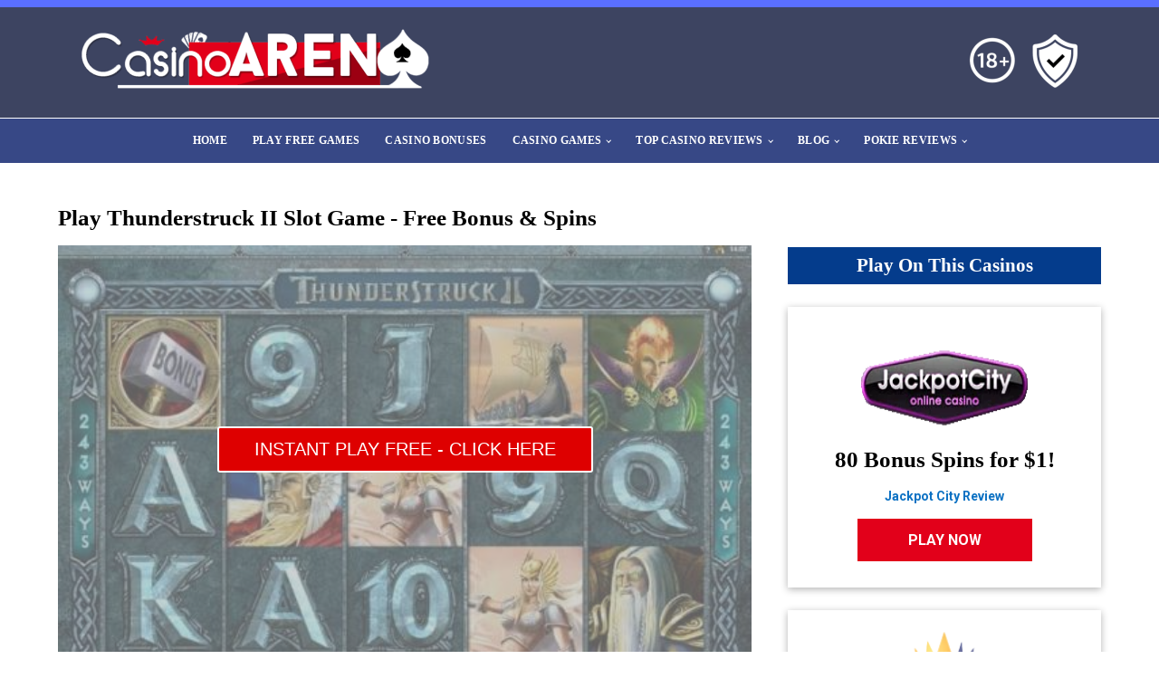

--- FILE ---
content_type: text/html; charset=UTF-8
request_url: https://www.phparena.net/thunderstruck-ll-review/
body_size: 32075
content:
<!DOCTYPE html>
<html lang="en-NZ" >
<head>
<meta name="viewport" content="width=device-width, initial-scale=1.0">
<meta charset="UTF-8">
<meta name='robots' content='index, follow, max-image-preview:large, max-snippet:-1, max-video-preview:-1' />
<meta name="description" content="Discover Thunderstruck II slot online and claim a $1,600 free bonus. Read review and dive into the action now! Win big with Thunderstruck II" />
<meta property="og:locale" content="en_US" />
<meta property="og:type" content="article" />
<meta property="og:title" content="Thunderstruck II Slot - Online Game Review - Free Demo Play" />
<meta property="og:description" content="Discover Thunderstruck II slot online and claim a $1,600 free bonus. Read review and dive into the action now! Win big with Thunderstruck II" />
<meta property="og:url" content="https://www.phparena.net/thunderstruck-ll-review/" />
<meta property="og:site_name" content="PHPARENA.NET" />
<meta property="article:published_time" content="2025-03-03T10:11:00+00:00" />
<meta property="article:modified_time" content="2025-03-04T12:35:41+00:00" />
<meta property="og:image" content="https://www.phparena.net/wp-content/uploads/microgaming-thunderstruck-2-1.jpg" />
<meta property="og:image:width" content="335" />
<meta property="og:image:height" content="180" />
<meta property="og:image:type" content="image/jpeg" />
<meta name="author" content="admin" />
<meta name="twitter:card" content="summary_large_image" />
<meta name="twitter:label1" content="Written by" />
<meta name="twitter:data1" content="admin" />
<meta name="twitter:label2" content="Est. reading time" />
<meta name="twitter:data2" content="12 minutes" />
<meta name="generator" content="Site Kit by Google 1.170.0" />
<meta name="msapplication-TileImage" content="https://www.phparena.net/wp-content/uploads/cropped-favicon-php-270x270.png" />



<script id="bv-lazyload-images" data-cfasync="false" bv-exclude="true">var __defProp=Object.defineProperty;var __name=(target,value)=>__defProp(target,"name",{value,configurable:!0});var bv_lazyload_event_listener="load",bv_lazyload_events=["mousemove","click","keydown","wheel","touchmove","touchend"],bv_use_srcset_attr=!1,bv_style_observer,img_observer,picture_lazy_observer;bv_lazyload_event_listener=="load"?window.addEventListener("load",event=>{handle_lazyload_images()}):bv_lazyload_event_listener=="readystatechange"&&document.addEventListener("readystatechange",event=>{document.readyState==="interactive"&&handle_lazyload_images()});function add_lazyload_image_event_listeners(handle_lazyload_images2){bv_lazyload_events.forEach(function(event){document.addEventListener(event,handle_lazyload_images2,!0)})}__name(add_lazyload_image_event_listeners,"add_lazyload_image_event_listeners");function remove_lazyload_image_event_listeners(){bv_lazyload_events.forEach(function(event){document.removeEventListener(event,handle_lazyload_images,!0)})}__name(remove_lazyload_image_event_listeners,"remove_lazyload_image_event_listeners");function bv_replace_lazyloaded_image_url(element2){let src_value=element2.getAttribute("bv-data-src"),srcset_value=element2.getAttribute("bv-data-srcset"),currentSrc=element2.getAttribute("src");currentSrc&&currentSrc.startsWith("data:image/svg+xml")&&(bv_use_srcset_attr&&srcset_value&&element2.setAttribute("srcset",srcset_value),src_value&&element2.setAttribute("src",src_value))}__name(bv_replace_lazyloaded_image_url,"bv_replace_lazyloaded_image_url");function bv_replace_inline_style_image_url(element2){let bv_style_attr=element2.getAttribute("bv-data-style");if(console.log(bv_style_attr),bv_style_attr){let currentStyles=element2.getAttribute("style")||"",newStyle=currentStyles+(currentStyles?";":"")+bv_style_attr;element2.setAttribute("style",newStyle)}else console.log("BV_STYLE_ATTRIBUTE_NOT_FOUND : "+entry)}__name(bv_replace_inline_style_image_url,"bv_replace_inline_style_image_url");function handleLazyloadImages(entries){entries.map(entry2=>{entry2.isIntersecting&&(bv_replace_lazyloaded_image_url(entry2.target),img_observer.unobserve(entry2.target))})}__name(handleLazyloadImages,"handleLazyloadImages");function handleOnscreenInlineStyleImages(entries){entries.map(entry2=>{entry2.isIntersecting&&(bv_replace_inline_style_image_url(entry2.target),bv_style_observer.unobserve(entry2.target))})}__name(handleOnscreenInlineStyleImages,"handleOnscreenInlineStyleImages");function handlePictureTags(entries){entries.map(entry2=>{entry2.isIntersecting&&(bv_replace_picture_tag_url(entry2.target),picture_lazy_observer.unobserve(entry2.target))})}__name(handlePictureTags,"handlePictureTags");function bv_replace_picture_tag_url(element2){const child_elements=element2.children;for(let i=0;i<child_elements.length;i++){let child_elem=child_elements[i],_srcset=child_elem.getAttribute("bv-data-srcset"),_src=child_elem.getAttribute("bv-data-src");_srcset&&child_elem.setAttribute("srcset",_srcset),_src&&child_elem.setAttribute("src",_src),bv_replace_picture_tag_url(child_elem)}}__name(bv_replace_picture_tag_url,"bv_replace_picture_tag_url"),"IntersectionObserver"in window&&(bv_style_observer=new IntersectionObserver(handleOnscreenInlineStyleImages),img_observer=new IntersectionObserver(handleLazyloadImages),picture_lazy_observer=new IntersectionObserver(handlePictureTags));function handle_lazyload_images(){"IntersectionObserver"in window?(document.querySelectorAll(".bv-lazyload-bg-style").forEach(target_element=>{bv_style_observer.observe(target_element)}),document.querySelectorAll(".bv-lazyload-tag-img").forEach(img_element=>{img_observer.observe(img_element)}),document.querySelectorAll(".bv-lazyload-picture").forEach(picture_element=>{picture_lazy_observer.observe(picture_element)})):(document.querySelectorAll(".bv-lazyload-bg-style").forEach(target_element=>{bv_replace_inline_style_image_url(target_element)}),document.querySelectorAll(".bv-lazyload-tag-img").forEach(target_element=>{bv_replace_lazyloaded_image_url(target_element)}),document.querySelectorAll(".bv-lazyload-picture").forEach(picture_element=>{bv_replace_picture_tag_url(element)}))}__name(handle_lazyload_images,"handle_lazyload_images");
</script>

<script id="bv-dl-scripts-list" data-cfasync="false" bv-exclude="true">
var scriptAttrs = [{"attrs":{"type":"text\/javascript","src":"\/\/ajax.googleapis.com\/ajax\/libs\/webfont\/1\/webfont.js","defer":true,"data-cfasync":false,"async":false,"bv_inline_delayed":false},"bv_unique_id":"sLj26mVx04zKe1sGCFml","reference":0},{"attrs":{"type":"text\/javascript","defer":true,"data-cfasync":false,"bv_inline_delayed":true,"async":false},"bv_unique_id":"OHwWPjJMZ1OFIY6tqKy5","reference":1},{"attrs":{"type":"text\/javascript","src":"https:\/\/www.phparena.net\/wp-content\/uploads\/al_opt_content\/SCRIPT\/www.phparena.net\/.\/wp-includes\/js\/jquery\/6941d1da5612b7ae4028c8ef\/6941d1da5612b7ae4028c8ef-16cb9084c573484b0cbcd8b282b41204_jquery.min.js?ver=3.7.1","id":"jquery-core-js","defer":true,"data-cfasync":false,"async":false,"bv_inline_delayed":false},"bv_unique_id":"f6ZBdp7TBhrSrAnY2Y3z","reference":2},{"attrs":{"type":"text\/javascript","defer":true,"data-cfasync":false,"bv_inline_delayed":true,"async":false},"bv_unique_id":"kjZsBgL5nTjNv9T5ZmUq","reference":3},{"attrs":{"type":"text\/javascript","defer":true,"data-cfasync":false,"bv_inline_delayed":true,"async":false},"bv_unique_id":"SPlDeq26K40w5ZqK5pZs","reference":4},{"attrs":{"type":"text\/javascript","id":"ct-footer-js","defer":true,"data-cfasync":false,"bv_inline_delayed":true,"async":false},"bv_unique_id":"CZ8Dq1zGazMyrLovtOoH","reference":5},{"attrs":{"defer":true,"data-cfasync":false,"async":false,"type":"text\/javascript","id":"ct_code_block_js_8","bv_inline_delayed":true},"bv_unique_id":"ZogUpz1z7QDJ9rSvuttU","reference":6},{"attrs":{"defer":true,"data-cfasync":false,"async":false,"type":"text\/javascript","id":"ct_code_block_js_9","bv_inline_delayed":true},"bv_unique_id":"ZRcH360BRugO3oB5XHJd","reference":7},{"attrs":{"src":"data:text\/javascript;base64, [base64]","id":"bv-trigger-listener","type":"text\/javascript","defer":true,"async":false},"bv_unique_id":"d6fe9c24159ed4a27d224d91c70f8fdc","reference":100000000}];
</script>
<script id="bv-web-worker" type="javascript/worker" data-cfasync="false" bv-exclude="true">var __defProp=Object.defineProperty;var __name=(target,value)=>__defProp(target,"name",{value,configurable:!0});self.onmessage=function(e){var counter=e.data.fetch_urls.length;e.data.fetch_urls.forEach(function(fetch_url){loadUrl(fetch_url,function(){console.log("DONE: "+fetch_url),counter=counter-1,counter===0&&self.postMessage({status:"SUCCESS"})})})};async function loadUrl(fetch_url,callback){try{var request=new Request(fetch_url,{mode:"no-cors",redirect:"follow"});await fetch(request),callback()}catch(fetchError){console.log("Fetch Error loading URL:",fetchError);try{var xhr=new XMLHttpRequest;xhr.onerror=callback,xhr.onload=callback,xhr.responseType="blob",xhr.open("GET",fetch_url,!0),xhr.send()}catch(xhrError){console.log("XHR Error loading URL:",xhrError),callback()}}}__name(loadUrl,"loadUrl");
</script>
<script id="bv-web-worker-handler" data-cfasync="false" bv-exclude="true">var __defProp=Object.defineProperty;var __name=(target,value)=>__defProp(target,"name",{value,configurable:!0});if(typeof scriptAttrs<"u"&&Array.isArray(scriptAttrs)&&scriptAttrs.length>0){const lastElement=scriptAttrs[scriptAttrs.length-1];if(lastElement.attrs&&lastElement.attrs.id==="bv-trigger-listener"){var bv_custom_ready_state_value="loading";Object.defineProperty(document,"readyState",{get:__name(function(){return bv_custom_ready_state_value},"get"),set:__name(function(){},"set")})}}if(typeof scriptAttrs>"u"||!Array.isArray(scriptAttrs))var scriptAttrs=[];if(typeof linkStyleAttrs>"u"||!Array.isArray(linkStyleAttrs))var linkStyleAttrs=[];function isMobileDevice(){return window.innerWidth<=500}__name(isMobileDevice,"isMobileDevice");var js_dom_loaded=!1;document.addEventListener("DOMContentLoaded",()=>{js_dom_loaded=!0});const EVENTS=["mousemove","click","keydown","wheel","touchmove","touchend"];var scriptUrls=[],styleUrls=[],bvEventCalled=!1,workerFinished=!1,functionExec=!1,scriptsInjected=!1,stylesInjected=!1,bv_load_event_fired=!1,autoInjectTimerStarted=!1;const BV_AUTO_INJECT_ENABLED=!0,BV_DESKTOP_AUTO_INJECT_DELAY=1e3,BV_MOBILE_AUTO_INJECT_DELAY=1e4,BV_WORKER_TIMEOUT_DURATION=3e3;scriptAttrs.forEach((scriptAttr,index)=>{scriptAttr.attrs.src&&!scriptAttr.attrs.src.includes("data:text/javascript")&&(scriptUrls[index]=scriptAttr.attrs.src)}),linkStyleAttrs.forEach((linkAttr,index)=>{styleUrls[index]=linkAttr.attrs.href});var fetchUrls=scriptUrls.concat(styleUrls);function addEventListeners(bvEventHandler2){EVENTS.forEach(function(event){document.addEventListener(event,bvEventFired,!0),document.addEventListener(event,bvEventHandler2,!0)})}__name(addEventListeners,"addEventListeners");function removeEventListeners(){EVENTS.forEach(function(event){document.removeEventListener(event,bvEventHandler,!0)})}__name(removeEventListeners,"removeEventListeners");function bvEventFired(){bvEventCalled||(bvEventCalled=!0,workerFinished=!0)}__name(bvEventFired,"bvEventFired");function bvGetElement(attributes,element){Object.keys(attributes).forEach(function(attr){attr==="async"?element.async=attributes[attr]:attr==="innerHTML"?element.innerHTML=atob(attributes[attr]):element.setAttribute(attr,attributes[attr])})}__name(bvGetElement,"bvGetElement");function bvAddElement(attr,element){var attributes=attr.attrs;if(attributes.bv_inline_delayed){let bvScriptId=attr.bv_unique_id,bvScriptElement=document.querySelector("[bv_unique_id='"+bvScriptId+"']");bvScriptElement?(!attributes.innerHTML&&!attributes.src&&bvScriptElement.textContent.trim()!==""&&(attributes.src="data:text/javascript;base64, "+btoa(unescape(encodeURIComponent(bvScriptElement.textContent)))),bvGetElement(attributes,element),bvScriptElement.after(element)):console.log(`Script not found for ${bvScriptId}`)}else{bvGetElement(attributes,element);var templateId=attr.bv_unique_id,targetElement=document.querySelector("[id='"+templateId+"']");targetElement&&targetElement.after(element)}}__name(bvAddElement,"bvAddElement");function injectStyles(){if(stylesInjected){console.log("Styles already injected, skipping");return}stylesInjected=!0,document.querySelectorAll('style[type="bv_inline_delayed_css"], template[id]').forEach(element=>{if(element.tagName.toLowerCase()==="style"){var new_style=document.createElement("style");new_style.type="text/css",new_style.textContent=element.textContent,element.after(new_style),new_style.parentNode?element.remove():console.log("PARENT NODE NOT FOUND")}else if(element.tagName.toLowerCase()==="template"){var templateId=element.id,linkStyleAttr=linkStyleAttrs.find(attr=>attr.bv_unique_id===templateId);if(linkStyleAttr){var link=document.createElement("link");bvAddElement(linkStyleAttr,link),element.parentNode&&element.parentNode.replaceChild(link,element),console.log("EXTERNAL STYLE ADDED")}else console.log(`No linkStyleAttr found for template ID ${templateId}`)}}),linkStyleAttrs.forEach((linkStyleAttr,index)=>{console.log("STYLE ADDED");var element=document.createElement("link");bvAddElement(linkStyleAttr,element)})}__name(injectStyles,"injectStyles");function injectScripts(){if(scriptsInjected){console.log("Scripts already injected, skipping");return}scriptsInjected=!0;let last_script_element;scriptAttrs.forEach((scriptAttr,index)=>{if(bv_custom_ready_state_value==="loading"&&scriptAttr.attrs&&scriptAttr.attrs.is_first_defer_element===!0)if(last_script_element){const readyStateScript=document.createElement("script");readyStateScript.src="data:text/javascript;base64, "+btoa(unescape(encodeURIComponent("bv_custom_ready_state_value = 'interactive';"))),readyStateScript.async=!1,last_script_element.after(readyStateScript)}else bv_custom_ready_state_value="interactive",console.log('Ready state manually set to "interactive"');console.log("JS ADDED");var element=document.createElement("script");last_script_element=element,bvAddElement(scriptAttr,element)})}__name(injectScripts,"injectScripts");function bvEventHandler(){console.log("EVENT FIRED"),js_dom_loaded&&bvEventCalled&&workerFinished&&!functionExec&&(functionExec=!0,injectStyles(),injectScripts(),removeEventListeners())}__name(bvEventHandler,"bvEventHandler");function autoInjectScriptsAfterLoad(){js_dom_loaded&&workerFinished&&!scriptsInjected&&!stylesInjected&&(console.log("Auto-injecting styles and scripts after timer"),injectStyles(),injectScripts())}__name(autoInjectScriptsAfterLoad,"autoInjectScriptsAfterLoad");function startAutoInjectTimer(){if(BV_AUTO_INJECT_ENABLED&&!autoInjectTimerStarted&&bv_load_event_fired&&!bvEventCalled){autoInjectTimerStarted=!0;var delay=isMobileDevice()?BV_MOBILE_AUTO_INJECT_DELAY:BV_DESKTOP_AUTO_INJECT_DELAY;console.log("Starting auto-inject timer with delay: "+delay+"ms"),setTimeout(function(){autoInjectScriptsAfterLoad()},delay)}}__name(startAutoInjectTimer,"startAutoInjectTimer"),addEventListeners(bvEventHandler);var requestObject=window.URL||window.webkitURL,bvWorker=new Worker(requestObject.createObjectURL(new Blob([document.getElementById("bv-web-worker").textContent],{type:"text/javascript"})));bvWorker.onmessage=function(e){e.data.status==="SUCCESS"&&(console.log("WORKER_FINISHED"),workerFinished=!0,bvEventHandler(),startAutoInjectTimer())},addEventListener("load",()=>{bvEventHandler(),bv_call_fetch_urls(),bv_load_event_fired=!0});function bv_call_fetch_urls(){!bv_load_event_fired&&!workerFinished&&(bvWorker.postMessage({fetch_urls:fetchUrls}),bv_initiate_worker_timer())}__name(bv_call_fetch_urls,"bv_call_fetch_urls"),setTimeout(function(){bv_call_fetch_urls()},5e3);function bv_initiate_worker_timer(){setTimeout(function(){workerFinished||(console.log("WORKER_TIMEDOUT"),workerFinished=!0,bvWorker.terminate()),bvEventHandler(),startAutoInjectTimer()},BV_WORKER_TIMEOUT_DURATION)}__name(bv_initiate_worker_timer,"bv_initiate_worker_timer");
</script>





			<template id="sLj26mVx04zKe1sGCFml"></template>
			<script type="bv_inline_delayed_js" bv_unique_id="OHwWPjJMZ1OFIY6tqKy5" defer="1" data-cfasync="" bv_inline_delayed="1" async="">WebFont.load({
				google: {
					families: ["Open Sans:100,200,300,400,500,600,700,800,900","Source Sans Pro:100,200,300,400,500,600,700,800,900"]
				}
			});</script>
			

	
	<title>Thunderstruck II Slot - Online Game Review - Free Demo Play</title>
	
	<link rel="canonical" href="https://www.phparena.net/thunderstruck-ll-review/" />
	
	
	
	
	
	
	
	
	
	
	
	
	
	
	
	
	
	
	<script type="application/ld+json" class="yoast-schema-graph">{"@context":"https://schema.org","@graph":[{"@type":"Article","@id":"https://www.phparena.net/thunderstruck-ll-review/#article","isPartOf":{"@id":"https://www.phparena.net/thunderstruck-ll-review/"},"author":{"name":"admin","@id":"https://www.phparena.net/#/schema/person/73b803561ec199de079d9f8c61db792b"},"headline":"Play Thunderstruck II Slot Game - Free Bonus &amp; Spins","datePublished":"2025-03-03T10:11:00+00:00","dateModified":"2025-03-04T12:35:41+00:00","mainEntityOfPage":{"@id":"https://www.phparena.net/thunderstruck-ll-review/"},"wordCount":10,"image":{"@id":"https://www.phparena.net/thunderstruck-ll-review/#primaryimage"},"thumbnailUrl":"https://www.phparena.net/wp-content/uploads/microgaming-thunderstruck-2-1.jpg","articleSection":["latest section","Slots"],"inLanguage":"en-NZ"},{"@type":"WebPage","@id":"https://www.phparena.net/thunderstruck-ll-review/","url":"https://www.phparena.net/thunderstruck-ll-review/","name":"Thunderstruck II Slot - Online Game Review - Free Demo Play","isPartOf":{"@id":"https://www.phparena.net/#website"},"primaryImageOfPage":{"@id":"https://www.phparena.net/thunderstruck-ll-review/#primaryimage"},"image":{"@id":"https://www.phparena.net/thunderstruck-ll-review/#primaryimage"},"thumbnailUrl":"https://www.phparena.net/wp-content/uploads/microgaming-thunderstruck-2-1.jpg","datePublished":"2025-03-03T10:11:00+00:00","dateModified":"2025-03-04T12:35:41+00:00","author":{"@id":"https://www.phparena.net/#/schema/person/73b803561ec199de079d9f8c61db792b"},"description":"Discover Thunderstruck II slot online and claim a $1,600 free bonus. Read review and dive into the action now! Win big with Thunderstruck II","breadcrumb":{"@id":"https://www.phparena.net/thunderstruck-ll-review/#breadcrumb"},"inLanguage":"en-NZ","potentialAction":[{"@type":"ReadAction","target":["https://www.phparena.net/thunderstruck-ll-review/"]}]},{"@type":"ImageObject","inLanguage":"en-NZ","@id":"https://www.phparena.net/thunderstruck-ll-review/#primaryimage","url":"https://www.phparena.net/wp-content/uploads/microgaming-thunderstruck-2-1.jpg","contentUrl":"https://www.phparena.net/wp-content/uploads/microgaming-thunderstruck-2-1.jpg","width":335,"height":180,"caption":"microgaming thunderstruck 2 1"},{"@type":"BreadcrumbList","@id":"https://www.phparena.net/thunderstruck-ll-review/#breadcrumb","itemListElement":[{"@type":"ListItem","position":1,"name":"Home","item":"https://www.phparena.net/"},{"@type":"ListItem","position":2,"name":"Play Thunderstruck II Slot Game - Free Bonus &amp; Spins"}]},{"@type":"WebSite","@id":"https://www.phparena.net/#website","url":"https://www.phparena.net/","name":"PHPARENA.NET","description":"","potentialAction":[{"@type":"SearchAction","target":{"@type":"EntryPoint","urlTemplate":"https://www.phparena.net/?s={search_term_string}"},"query-input":{"@type":"PropertyValueSpecification","valueRequired":true,"valueName":"search_term_string"}}],"inLanguage":"en-NZ"},{"@type":"Person","@id":"https://www.phparena.net/#/schema/person/73b803561ec199de079d9f8c61db792b","name":"admin","image":{"@type":"ImageObject","inLanguage":"en-NZ","@id":"https://www.phparena.net/#/schema/person/image/","url":"https://secure.gravatar.com/avatar/78c8018df88487844418cdc6fda99958cdaaa51b1068bb99f467ae5742e03adb?s=96&d=mm&r=g","contentUrl":"https://secure.gravatar.com/avatar/78c8018df88487844418cdc6fda99958cdaaa51b1068bb99f467ae5742e03adb?s=96&d=mm&r=g","caption":"admin"}}]}</script>
	


<link rel='dns-prefetch' href='//www.googletagmanager.com' />
<link rel="alternate" title="oEmbed (JSON)" type="application/json+oembed" href="https://www.phparena.net/wp-json/oembed/1.0/embed?url=https%3A%2F%2Fwww.phparena.net%2Fthunderstruck-ll-review%2F" />
<link rel="alternate" title="oEmbed (XML)" type="text/xml+oembed" href="https://www.phparena.net/wp-json/oembed/1.0/embed?url=https%3A%2F%2Fwww.phparena.net%2Fthunderstruck-ll-review%2F&#038;format=xml" />
<style id='wp-img-auto-sizes-contain-inline-css' type='text/css'>
img:is([sizes=auto i],[sizes^="auto," i]){contain-intrinsic-size:3000px 1500px}
/*# sourceURL=wp-img-auto-sizes-contain-inline-css */
</style>
<style id='wp-block-library-inline-css' type='text/css'>
:root{--wp-block-synced-color:#7a00df;--wp-block-synced-color--rgb:122,0,223;--wp-bound-block-color:var(--wp-block-synced-color);--wp-editor-canvas-background:#ddd;--wp-admin-theme-color:#007cba;--wp-admin-theme-color--rgb:0,124,186;--wp-admin-theme-color-darker-10:#006ba1;--wp-admin-theme-color-darker-10--rgb:0,107,160.5;--wp-admin-theme-color-darker-20:#005a87;--wp-admin-theme-color-darker-20--rgb:0,90,135;--wp-admin-border-width-focus:2px}@media (min-resolution:192dpi){:root{--wp-admin-border-width-focus:1.5px}}.wp-element-button{cursor:pointer}:root .has-very-light-gray-background-color{background-color:#eee}:root .has-very-dark-gray-background-color{background-color:#313131}:root .has-very-light-gray-color{color:#eee}:root .has-very-dark-gray-color{color:#313131}:root .has-vivid-green-cyan-to-vivid-cyan-blue-gradient-background{background:linear-gradient(135deg,#00d084,#0693e3)}:root .has-purple-crush-gradient-background{background:linear-gradient(135deg,#34e2e4,#4721fb 50%,#ab1dfe)}:root .has-hazy-dawn-gradient-background{background:linear-gradient(135deg,#faaca8,#dad0ec)}:root .has-subdued-olive-gradient-background{background:linear-gradient(135deg,#fafae1,#67a671)}:root .has-atomic-cream-gradient-background{background:linear-gradient(135deg,#fdd79a,#004a59)}:root .has-nightshade-gradient-background{background:linear-gradient(135deg,#330968,#31cdcf)}:root .has-midnight-gradient-background{background:linear-gradient(135deg,#020381,#2874fc)}:root{--wp--preset--font-size--normal:16px;--wp--preset--font-size--huge:42px}.has-regular-font-size{font-size:1em}.has-larger-font-size{font-size:2.625em}.has-normal-font-size{font-size:var(--wp--preset--font-size--normal)}.has-huge-font-size{font-size:var(--wp--preset--font-size--huge)}.has-text-align-center{text-align:center}.has-text-align-left{text-align:left}.has-text-align-right{text-align:right}.has-fit-text{white-space:nowrap!important}#end-resizable-editor-section{display:none}.aligncenter{clear:both}.items-justified-left{justify-content:flex-start}.items-justified-center{justify-content:center}.items-justified-right{justify-content:flex-end}.items-justified-space-between{justify-content:space-between}.screen-reader-text{border:0;clip-path:inset(50%);height:1px;margin:-1px;overflow:hidden;padding:0;position:absolute;width:1px;word-wrap:normal!important}.screen-reader-text:focus{background-color:#ddd;clip-path:none;color:#444;display:block;font-size:1em;height:auto;left:5px;line-height:normal;padding:15px 23px 14px;text-decoration:none;top:5px;width:auto;z-index:100000}html :where(.has-border-color){border-style:solid}html :where([style*=border-top-color]){border-top-style:solid}html :where([style*=border-right-color]){border-right-style:solid}html :where([style*=border-bottom-color]){border-bottom-style:solid}html :where([style*=border-left-color]){border-left-style:solid}html :where([style*=border-width]){border-style:solid}html :where([style*=border-top-width]){border-top-style:solid}html :where([style*=border-right-width]){border-right-style:solid}html :where([style*=border-bottom-width]){border-bottom-style:solid}html :where([style*=border-left-width]){border-left-style:solid}html :where(img[class*=wp-image-]){height:auto;max-width:100%}:where(figure){margin:0 0 1em}html :where(.is-position-sticky){--wp-admin--admin-bar--position-offset:var(--wp-admin--admin-bar--height,0px)}@media screen and (max-width:600px){html :where(.is-position-sticky){--wp-admin--admin-bar--position-offset:0px}}

/*# sourceURL=wp-block-library-inline-css */
</style><style id='global-styles-inline-css' type='text/css'>
:root{--wp--preset--aspect-ratio--square: 1;--wp--preset--aspect-ratio--4-3: 4/3;--wp--preset--aspect-ratio--3-4: 3/4;--wp--preset--aspect-ratio--3-2: 3/2;--wp--preset--aspect-ratio--2-3: 2/3;--wp--preset--aspect-ratio--16-9: 16/9;--wp--preset--aspect-ratio--9-16: 9/16;--wp--preset--color--black: #000000;--wp--preset--color--cyan-bluish-gray: #abb8c3;--wp--preset--color--white: #ffffff;--wp--preset--color--pale-pink: #f78da7;--wp--preset--color--vivid-red: #cf2e2e;--wp--preset--color--luminous-vivid-orange: #ff6900;--wp--preset--color--luminous-vivid-amber: #fcb900;--wp--preset--color--light-green-cyan: #7bdcb5;--wp--preset--color--vivid-green-cyan: #00d084;--wp--preset--color--pale-cyan-blue: #8ed1fc;--wp--preset--color--vivid-cyan-blue: #0693e3;--wp--preset--color--vivid-purple: #9b51e0;--wp--preset--gradient--vivid-cyan-blue-to-vivid-purple: linear-gradient(135deg,rgb(6,147,227) 0%,rgb(155,81,224) 100%);--wp--preset--gradient--light-green-cyan-to-vivid-green-cyan: linear-gradient(135deg,rgb(122,220,180) 0%,rgb(0,208,130) 100%);--wp--preset--gradient--luminous-vivid-amber-to-luminous-vivid-orange: linear-gradient(135deg,rgb(252,185,0) 0%,rgb(255,105,0) 100%);--wp--preset--gradient--luminous-vivid-orange-to-vivid-red: linear-gradient(135deg,rgb(255,105,0) 0%,rgb(207,46,46) 100%);--wp--preset--gradient--very-light-gray-to-cyan-bluish-gray: linear-gradient(135deg,rgb(238,238,238) 0%,rgb(169,184,195) 100%);--wp--preset--gradient--cool-to-warm-spectrum: linear-gradient(135deg,rgb(74,234,220) 0%,rgb(151,120,209) 20%,rgb(207,42,186) 40%,rgb(238,44,130) 60%,rgb(251,105,98) 80%,rgb(254,248,76) 100%);--wp--preset--gradient--blush-light-purple: linear-gradient(135deg,rgb(255,206,236) 0%,rgb(152,150,240) 100%);--wp--preset--gradient--blush-bordeaux: linear-gradient(135deg,rgb(254,205,165) 0%,rgb(254,45,45) 50%,rgb(107,0,62) 100%);--wp--preset--gradient--luminous-dusk: linear-gradient(135deg,rgb(255,203,112) 0%,rgb(199,81,192) 50%,rgb(65,88,208) 100%);--wp--preset--gradient--pale-ocean: linear-gradient(135deg,rgb(255,245,203) 0%,rgb(182,227,212) 50%,rgb(51,167,181) 100%);--wp--preset--gradient--electric-grass: linear-gradient(135deg,rgb(202,248,128) 0%,rgb(113,206,126) 100%);--wp--preset--gradient--midnight: linear-gradient(135deg,rgb(2,3,129) 0%,rgb(40,116,252) 100%);--wp--preset--font-size--small: 13px;--wp--preset--font-size--medium: 20px;--wp--preset--font-size--large: 36px;--wp--preset--font-size--x-large: 42px;--wp--preset--spacing--20: 0.44rem;--wp--preset--spacing--30: 0.67rem;--wp--preset--spacing--40: 1rem;--wp--preset--spacing--50: 1.5rem;--wp--preset--spacing--60: 2.25rem;--wp--preset--spacing--70: 3.38rem;--wp--preset--spacing--80: 5.06rem;--wp--preset--shadow--natural: 6px 6px 9px rgba(0, 0, 0, 0.2);--wp--preset--shadow--deep: 12px 12px 50px rgba(0, 0, 0, 0.4);--wp--preset--shadow--sharp: 6px 6px 0px rgba(0, 0, 0, 0.2);--wp--preset--shadow--outlined: 6px 6px 0px -3px rgb(255, 255, 255), 6px 6px rgb(0, 0, 0);--wp--preset--shadow--crisp: 6px 6px 0px rgb(0, 0, 0);}:where(.is-layout-flex){gap: 0.5em;}:where(.is-layout-grid){gap: 0.5em;}body .is-layout-flex{display: flex;}.is-layout-flex{flex-wrap: wrap;align-items: center;}.is-layout-flex > :is(*, div){margin: 0;}body .is-layout-grid{display: grid;}.is-layout-grid > :is(*, div){margin: 0;}:where(.wp-block-columns.is-layout-flex){gap: 2em;}:where(.wp-block-columns.is-layout-grid){gap: 2em;}:where(.wp-block-post-template.is-layout-flex){gap: 1.25em;}:where(.wp-block-post-template.is-layout-grid){gap: 1.25em;}.has-black-color{color: var(--wp--preset--color--black) !important;}.has-cyan-bluish-gray-color{color: var(--wp--preset--color--cyan-bluish-gray) !important;}.has-white-color{color: var(--wp--preset--color--white) !important;}.has-pale-pink-color{color: var(--wp--preset--color--pale-pink) !important;}.has-vivid-red-color{color: var(--wp--preset--color--vivid-red) !important;}.has-luminous-vivid-orange-color{color: var(--wp--preset--color--luminous-vivid-orange) !important;}.has-luminous-vivid-amber-color{color: var(--wp--preset--color--luminous-vivid-amber) !important;}.has-light-green-cyan-color{color: var(--wp--preset--color--light-green-cyan) !important;}.has-vivid-green-cyan-color{color: var(--wp--preset--color--vivid-green-cyan) !important;}.has-pale-cyan-blue-color{color: var(--wp--preset--color--pale-cyan-blue) !important;}.has-vivid-cyan-blue-color{color: var(--wp--preset--color--vivid-cyan-blue) !important;}.has-vivid-purple-color{color: var(--wp--preset--color--vivid-purple) !important;}.has-black-background-color{background-color: var(--wp--preset--color--black) !important;}.has-cyan-bluish-gray-background-color{background-color: var(--wp--preset--color--cyan-bluish-gray) !important;}.has-white-background-color{background-color: var(--wp--preset--color--white) !important;}.has-pale-pink-background-color{background-color: var(--wp--preset--color--pale-pink) !important;}.has-vivid-red-background-color{background-color: var(--wp--preset--color--vivid-red) !important;}.has-luminous-vivid-orange-background-color{background-color: var(--wp--preset--color--luminous-vivid-orange) !important;}.has-luminous-vivid-amber-background-color{background-color: var(--wp--preset--color--luminous-vivid-amber) !important;}.has-light-green-cyan-background-color{background-color: var(--wp--preset--color--light-green-cyan) !important;}.has-vivid-green-cyan-background-color{background-color: var(--wp--preset--color--vivid-green-cyan) !important;}.has-pale-cyan-blue-background-color{background-color: var(--wp--preset--color--pale-cyan-blue) !important;}.has-vivid-cyan-blue-background-color{background-color: var(--wp--preset--color--vivid-cyan-blue) !important;}.has-vivid-purple-background-color{background-color: var(--wp--preset--color--vivid-purple) !important;}.has-black-border-color{border-color: var(--wp--preset--color--black) !important;}.has-cyan-bluish-gray-border-color{border-color: var(--wp--preset--color--cyan-bluish-gray) !important;}.has-white-border-color{border-color: var(--wp--preset--color--white) !important;}.has-pale-pink-border-color{border-color: var(--wp--preset--color--pale-pink) !important;}.has-vivid-red-border-color{border-color: var(--wp--preset--color--vivid-red) !important;}.has-luminous-vivid-orange-border-color{border-color: var(--wp--preset--color--luminous-vivid-orange) !important;}.has-luminous-vivid-amber-border-color{border-color: var(--wp--preset--color--luminous-vivid-amber) !important;}.has-light-green-cyan-border-color{border-color: var(--wp--preset--color--light-green-cyan) !important;}.has-vivid-green-cyan-border-color{border-color: var(--wp--preset--color--vivid-green-cyan) !important;}.has-pale-cyan-blue-border-color{border-color: var(--wp--preset--color--pale-cyan-blue) !important;}.has-vivid-cyan-blue-border-color{border-color: var(--wp--preset--color--vivid-cyan-blue) !important;}.has-vivid-purple-border-color{border-color: var(--wp--preset--color--vivid-purple) !important;}.has-vivid-cyan-blue-to-vivid-purple-gradient-background{background: var(--wp--preset--gradient--vivid-cyan-blue-to-vivid-purple) !important;}.has-light-green-cyan-to-vivid-green-cyan-gradient-background{background: var(--wp--preset--gradient--light-green-cyan-to-vivid-green-cyan) !important;}.has-luminous-vivid-amber-to-luminous-vivid-orange-gradient-background{background: var(--wp--preset--gradient--luminous-vivid-amber-to-luminous-vivid-orange) !important;}.has-luminous-vivid-orange-to-vivid-red-gradient-background{background: var(--wp--preset--gradient--luminous-vivid-orange-to-vivid-red) !important;}.has-very-light-gray-to-cyan-bluish-gray-gradient-background{background: var(--wp--preset--gradient--very-light-gray-to-cyan-bluish-gray) !important;}.has-cool-to-warm-spectrum-gradient-background{background: var(--wp--preset--gradient--cool-to-warm-spectrum) !important;}.has-blush-light-purple-gradient-background{background: var(--wp--preset--gradient--blush-light-purple) !important;}.has-blush-bordeaux-gradient-background{background: var(--wp--preset--gradient--blush-bordeaux) !important;}.has-luminous-dusk-gradient-background{background: var(--wp--preset--gradient--luminous-dusk) !important;}.has-pale-ocean-gradient-background{background: var(--wp--preset--gradient--pale-ocean) !important;}.has-electric-grass-gradient-background{background: var(--wp--preset--gradient--electric-grass) !important;}.has-midnight-gradient-background{background: var(--wp--preset--gradient--midnight) !important;}.has-small-font-size{font-size: var(--wp--preset--font-size--small) !important;}.has-medium-font-size{font-size: var(--wp--preset--font-size--medium) !important;}.has-large-font-size{font-size: var(--wp--preset--font-size--large) !important;}.has-x-large-font-size{font-size: var(--wp--preset--font-size--x-large) !important;}
/*# sourceURL=global-styles-inline-css */
</style>

<style id='classic-theme-styles-inline-css' type='text/css'>
/*! This file is auto-generated */
.wp-block-button__link{color:#fff;background-color:#32373c;border-radius:9999px;box-shadow:none;text-decoration:none;padding:calc(.667em + 2px) calc(1.333em + 2px);font-size:1.125em}.wp-block-file__button{background:#32373c;color:#fff;text-decoration:none}
/*# sourceURL=/wp-includes/css/classic-themes.min.css */
</style>
<link rel='stylesheet' id='oxygen-css' href='https://www.phparena.net/wp-content/plugins/oxygen/component-framework/oxygen.css?ver=4.9.5' type='text/css' media='all' />
<template id="f6ZBdp7TBhrSrAnY2Y3z"></template>
<link rel="https://api.w.org/" href="https://www.phparena.net/wp-json/" /><link rel="alternate" title="JSON" type="application/json" href="https://www.phparena.net/wp-json/wp/v2/posts/20659" /><link rel="EditURI" type="application/rsd+xml" title="RSD" href="https://www.phparena.net/xmlrpc.php?rsd" />
<link rel='shortlink' href='https://www.phparena.net/?p=20659' />
<script type="bv_inline_delayed_js" bv_unique_id="kjZsBgL5nTjNv9T5ZmUq" defer="1" data-cfasync="" bv_inline_delayed="1" async="">var ajaxurl = "https://www.phparena.net/wp-admin/admin-ajax.php";</script>
<link rel="icon" href="https://www.phparena.net/wp-content/uploads/cropped-favicon-php-32x32.png" sizes="32x32" />
<link rel="icon" href="https://www.phparena.net/wp-content/uploads/cropped-favicon-php-192x192.png" sizes="192x192" />
<link rel="apple-touch-icon" href="https://www.phparena.net/wp-content/uploads/cropped-favicon-php-180x180.png" />

<link rel='stylesheet' id='oxygen-cache-21244-css' href='//www.phparena.net/wp-content/uploads/oxygen/css/21244.css?cache=1676284982&#038;ver=6.9' type='text/css' media='all' />
<link rel='stylesheet' id='oxygen-cache-21275-css' href='//www.phparena.net/wp-content/uploads/oxygen/css/21275.css?cache=1763703064&#038;ver=6.9' type='text/css' media='all' />
<link rel='stylesheet' id='oxygen-cache-22188-css' href='//www.phparena.net/wp-content/uploads/oxygen/css/22188.css?cache=1763629573&#038;ver=6.9' type='text/css' media='all' />
<link rel='stylesheet' id='oxygen-cache-24260-css' href='//www.phparena.net/wp-content/uploads/oxygen/css/24260.css?cache=1763711566&#038;ver=6.9' type='text/css' media='all' />
<link rel='stylesheet' id='oxygen-cache-21243-css' href='//www.phparena.net/wp-content/uploads/oxygen/css/21243.css?cache=1673963048&#038;ver=6.9' type='text/css' media='all' />
<link rel='stylesheet' id='oxygen-cache-21242-css' href='//www.phparena.net/wp-content/uploads/oxygen/css/21242.css?cache=1697540938&#038;ver=6.9' type='text/css' media='all' />
<link rel='stylesheet' id='oxygen-cache-21245-css' href='//www.phparena.net/wp-content/uploads/oxygen/css/21245.css?cache=1676284981&#038;ver=6.9' type='text/css' media='all' />
<link rel='stylesheet' id='oxygen-cache-20659-css' href='//www.phparena.net/wp-content/uploads/oxygen/css/20659.css?cache=1763712649&#038;ver=6.9' type='text/css' media='all' />
<link rel='stylesheet' id='oxygen-universal-styles-css' href='//www.phparena.net/wp-content/uploads/oxygen/css/universal.css?cache=1767960184&#038;ver=6.9' type='text/css' media='all' />

</head>
<body class="wp-singular post-template-default single single-post postid-20659 single-format-standard wp-theme-oxygen-is-not-a-theme  wp-embed-responsive oxygen-body" >




						<div id="code_block-10-21245" class="ct-code-block" ><link href="https://www.phparena.net/wp-content/themes/generatepress-child/style-v5.css" rel="stylesheet"></div><div id="div_block-7-6480" class="ct-div-block" ><div id="new_columns-17-21242" class="ct-new-columns" ><div id="div_block-18-21242" class="ct-div-block" ><a id="link-22-21242" class="ct-link" href="https://www.phparena.net/"   ><img  id="image-20-21242" alt="logo php" src="[data-uri]" class="ct-image"/><img bv-data-src="https://www.phparena.net/wp-content/uploads/al_opt_content/IMAGE/www.phparena.net/wp-content/uploads/logo-phpmin.png?bv_host=www.phparena.net&amp;bv-resized-infos=bv_resized_mobile%3A480%2A95%3Bbv_resized_ipad%3A640%2A126%3Bbv_resized_desktop%3A640%2A126"   id="image-23-21242" alt="logo phpmin" src="data:image/svg+xml,%3Csvg%20xmlns='http://www.w3.org/2000/svg'%20viewBox='0%200%200%200'%3E%3C/svg%3E" class="ct-image bv-tag-attr-replace bv-lazyload-tag-img"  /></a></div><div id="div_block-19-21242" class="ct-div-block" ><img bv-data-src="https://www.phparena.net/wp-content/uploads/al_opt_content/IMAGE/www.phparena.net/wp-content/uploads/phparena-18plus-and-security-min.png?bv_host=www.phparena.net&amp;bv-resized-infos=bv_resized_mobile%3A260%2A122%3Bbv_resized_ipad%3A260%2A122%3Bbv_resized_desktop%3A260%2A122"   id="image-21-21242" alt="phparena 18plus and security min" src="data:image/svg+xml,%3Csvg%20xmlns='http://www.w3.org/2000/svg'%20viewBox='0%200%200%200'%3E%3C/svg%3E" class="ct-image bv-tag-attr-replace bv-lazyload-tag-img"  /></div></div></div><div id="div_block-6-6862" class="ct-div-block" ><nav id="_nav_menu-7-6862" class="oxy-nav-menu oxy-nav-menu-dropdowns oxy-nav-menu-dropdown-arrow oxy-nav-menu-responsive-dropdowns" ><div class='oxy-menu-toggle'><div class='oxy-nav-menu-hamburger-wrap'><div class='oxy-nav-menu-hamburger'><div class='oxy-nav-menu-hamburger-line'></div><div class='oxy-nav-menu-hamburger-line'></div><div class='oxy-nav-menu-hamburger-line'></div></div></div></div><div class="menu-top-menu-container"><ul id="menu-top-menu" class="oxy-nav-menu-list"><li id="menu-item-158" class="menu-item menu-item-type-custom menu-item-object-custom menu-item-home menu-item-158"><a href="https://www.phparena.net/">Home</a></li>
<li id="menu-item-12258" class="menu-item menu-item-type-post_type menu-item-object-page menu-item-12258"><a href="https://www.phparena.net/play-free-games/">Play Free Games</a></li>
<li id="menu-item-1210" class="menu-item menu-item-type-post_type menu-item-object-page menu-item-1210"><a href="https://www.phparena.net/no-deposit-casino-bonuses/">Casino Bonuses</a></li>
<li id="menu-item-4421" class="menu-item menu-item-type-custom menu-item-object-custom menu-item-has-children menu-item-4421"><a href="#">Casino Games</a>
<ul class="sub-menu">
	<li id="menu-item-161" class="menu-item menu-item-type-custom menu-item-object-custom menu-item-161"><a href="https://www.phparena.net/blackjack/">Blackjack</a></li>
	<li id="menu-item-162" class="menu-item menu-item-type-custom menu-item-object-custom menu-item-162"><a href="https://www.phparena.net/poker/">Poker</a></li>
	<li id="menu-item-164" class="menu-item menu-item-type-custom menu-item-object-custom menu-item-164"><a href="https://www.phparena.net/roulette/">Roulette</a></li>
</ul>
</li>
<li id="menu-item-8905" class="menu-item menu-item-type-post_type menu-item-object-page menu-item-has-children menu-item-8905"><a href="https://www.phparena.net/casino-reviews/">Top Casino Reviews</a>
<ul class="sub-menu">
	<li id="menu-item-170" class="menu-item menu-item-type-custom menu-item-object-custom menu-item-170"><a href="https://www.phparena.net/spinpalace/">Spin Palace</a></li>
	<li id="menu-item-171" class="menu-item menu-item-type-custom menu-item-object-custom menu-item-171"><a href="https://www.phparena.net/jackpotcity/">Jackpot City</a></li>
	<li id="menu-item-7171" class="menu-item menu-item-type-post_type menu-item-object-post menu-item-7171"><a href="https://www.phparena.net/royal-vegas-casino/">Royal Vegas</a></li>
	<li id="menu-item-8906" class="menu-item menu-item-type-post_type menu-item-object-page menu-item-8906"><a href="https://www.phparena.net/all-slots-casino/">All Slots</a></li>
	<li id="menu-item-184" class="menu-item menu-item-type-custom menu-item-object-custom menu-item-184"><a href="https://www.phparena.net/luckynugget/">Lucky Nugget</a></li>
	<li id="menu-item-173" class="menu-item menu-item-type-custom menu-item-object-custom menu-item-173"><a href="https://www.phparena.net/rubyfortune/">Ruby Fortune</a></li>
	<li id="menu-item-10282" class="menu-item menu-item-type-custom menu-item-object-custom menu-item-10282"><a href="https://www.phparena.net/betway-casino/">Betway Casino</a></li>
	<li id="menu-item-8907" class="menu-item menu-item-type-post_type menu-item-object-page menu-item-8907"><a href="https://www.phparena.net/casino-reviews/">+ Casino Reviews</a></li>
</ul>
</li>
<li id="menu-item-1276" class="menu-item menu-item-type-post_type menu-item-object-page menu-item-has-children menu-item-1276"><a href="https://www.phparena.net/blog/">Blog</a>
<ul class="sub-menu">
	<li id="menu-item-18933" class="menu-item menu-item-type-custom menu-item-object-custom menu-item-18933"><a href="https://www.phparena.net/category/card-table-games/">Card and Table Games</a></li>
	<li id="menu-item-18934" class="menu-item menu-item-type-custom menu-item-object-custom menu-item-18934"><a href="https://www.phparena.net/category/casino-games/">Casino Games</a></li>
	<li id="menu-item-18935" class="menu-item menu-item-type-custom menu-item-object-custom menu-item-18935"><a href="https://www.phparena.net/category/country-casinos/">Country Casinos</a></li>
	<li id="menu-item-18936" class="menu-item menu-item-type-custom menu-item-object-custom menu-item-18936"><a href="https://www.phparena.net/category/gambling-bonuses/">Gambling and Bonuses</a></li>
	<li id="menu-item-23228" class="menu-item menu-item-type-custom menu-item-object-custom menu-item-23228"><a href="https://www.phparena.net/category/games-review/">Games Review</a></li>
	<li id="menu-item-18937" class="menu-item menu-item-type-custom menu-item-object-custom menu-item-18937"><a href="https://www.phparena.net/category/mobile-apps/">Mobile &#038; Apps</a></li>
	<li id="menu-item-23233" class="menu-item menu-item-type-custom menu-item-object-custom menu-item-23233"><a href="https://www.phparena.net/category/online-casino-games/">Online Casino Games</a></li>
	<li id="menu-item-18938" class="menu-item menu-item-type-custom menu-item-object-custom menu-item-18938"><a href="https://www.phparena.net/category/online-casinos/">Online Casinos</a></li>
	<li id="menu-item-18940" class="menu-item menu-item-type-custom menu-item-object-custom menu-item-18940"><a href="https://www.phparena.net/category/slots/">Slots</a></li>
</ul>
</li>
<li id="menu-item-4432" class="menu-item menu-item-type-custom menu-item-object-custom menu-item-has-children menu-item-4432"><a href="#">Pokie Reviews</a>
<ul class="sub-menu">
	<li id="menu-item-6788" class="menu-item menu-item-type-post_type menu-item-object-page menu-item-6788"><a href="https://www.phparena.net/top-free-slots/">Top Free Slots</a></li>
	<li id="menu-item-6789" class="menu-item menu-item-type-post_type menu-item-object-page menu-item-6789"><a href="https://www.phparena.net/free-igt-slots/">Free IGT Slots</a></li>
	<li id="menu-item-6790" class="menu-item menu-item-type-post_type menu-item-object-page menu-item-6790"><a href="https://www.phparena.net/aristocrat-slots/">Aristocrat Slots</a></li>
</ul>
</li>
</ul></div></nav></div><div id="div_block-5-21245" class="ct-div-block" ><div id='inner_content-3-21245' class='ct-inner-content'><div id="div_block-2-20659" class="ct-div-block pa-p2-main-div" ><div id="code_block-3-20659" class="ct-code-block" ></div><div id="div_block-4-20659" class="ct-div-block pa-po2-div-h1" ><h1 id="headline-5-20659" class="ct-headline">Play Thunderstruck II Slot Game - Free Bonus &amp; Spins<br></h1></div><div id="new_columns-6-20659" class="ct-new-columns pa-p2-play-game-arena-column" ><div id="div_block-7-20659" class="ct-div-block pa-p2-play-game-arena-column-div-1" ><div id="code_block-8-20659" class="ct-code-block play-now-game-iframe-desktop-class" ><button class="et_pb_button my_desk_button" ><a href="https://www.phparena.net/pra/playbonus/" style="color: white;">INSTANT PLAY FREE - CLICK HERE </a>  </button>
</div><div id="code_block-9-20659" class="ct-code-block play-now-game-iframe-mobile-class" ><button class="et_pb_button my_mob_button" ><a href="https://www.phparena.net/pra/playbonus/" style="color: white;">INSTANT PLAY FREE - CLICK HERE </a>  </button>
</div><a id="link-36-11874" class="ct-link" href="https://www.phparena.net/pra/playbonus/"   ><h4 id="headline-37-11874" class="ct-headline">Play Now - Claim 80 Bonus Spins!</h4></a><div id="_rich_text-12-20659" class="oxy-rich-text" ><p>This game transports us to the time of the Vikings, it is important to mention that this is the improved version of an earlier version to give the best to online players. Scandinavian mythology meets in this new version to give important welcome bonuses according to the chosen casino.</p><p>On this occasion, Microgaming gives players software developed showing the best slot game to win real money. This game has an amount of 243 paylines giving you opportunities to be a winner.</p><p>You can play them in various ways in the traditional way by making manual turns or play it automatically if you wish. The quality of the graphics speaks a lot about the special design with which it was created and the future benefits. Each player must submit to the regulations of the casinos to get a <a href="https://www.phparena.net/under-the-sea-slot/">better profit</a> when they withdraw the money earned.</p></div></div><div id="div_block-13-20659" class="ct-div-block pa-p2-play-game-arena-column-div-2" ><div id="div_block-278-21979" class="ct-div-block" ><h3 id="headline-279-21979" class="ct-headline">Play On This Casinos<br></h3><div id="div_block-280-21979" class="ct-div-block" ><div id="div_block-281-21979" class="ct-div-block" ><a id="link-282-21979" class="ct-link" href="https://www.phparena.net/pra/jackpotcity" target="_self"  ><img bv-data-src="https://www.phparena.net/wp-content/uploads/al_opt_content/IMAGE/www.phparena.net/wp-content/uploads/2016/03/casinologo-8.png?bv_host=www.phparena.net&amp;bv-resized-infos=bv_resized_mobile%3A180%2A103%3Bbv_resized_ipad%3A180%2A103%3Bbv_resized_desktop%3A180%2A103"   id="image-283-21979" alt="" src="data:image/svg+xml,%3Csvg%20xmlns='http://www.w3.org/2000/svg'%20viewBox='0%200%200%200'%3E%3C/svg%3E" class="ct-image bv-tag-attr-replace bv-lazyload-tag-img"  /></a><h3 id="headline-284-21979" class="ct-headline">80 Bonus Spins for $1!</h3><a id="link_text-285-21979" class="ct-link-text" href="https://www.phparena.net/jackpotcity/" target="_self"  >Jackpot City Review</a></div><div id="div_block-286-21979" class="ct-div-block" ><a id="link_button-287-21979" class="ct-link-button" href="https://www.phparena.net/pra/jackpotcity" target="_self"  >PLAY NOW</a></div></div><div id="div_block-288-21979" class="ct-div-block" ><div id="div_block-289-21979" class="ct-div-block" ><a id="link-290-21979" class="ct-link" href="https://www.phparena.net/pra/spin-palace" target="_self"  ><img bv-data-src="https://www.phparena.net/wp-content/uploads/al_opt_content/IMAGE/www.phparena.net/wp-content/uploads/2017/06/casinologo-1.png?bv_host=www.phparena.net&amp;bv-resized-infos=bv_resized_mobile%3A180%2A103%3Bbv_resized_ipad%3A180%2A103%3Bbv_resized_desktop%3A180%2A103"   id="image-291-21979" alt="" src="data:image/svg+xml,%3Csvg%20xmlns='http://www.w3.org/2000/svg'%20viewBox='0%200%200%200'%3E%3C/svg%3E" class="ct-image bv-tag-attr-replace bv-lazyload-tag-img"  /></a><h3 id="headline-292-21979" class="ct-headline">100 Bonus Spins for $5!</h3><a id="link_text-293-21979" class="ct-link-text" href="https://www.phparena.net/pra/spin-palace" target="_self"  >Spin Palace Review</a></div><div id="div_block-294-21979" class="ct-div-block" ><a id="link_button-295-21979" class="ct-link-button" href="https://www.phparena.net/pra/spin-palace" target="_self"  >PLAY NOW</a></div></div></div></div></div><h2 id="headline-15-20659" class="ct-headline">Thunderstruck II Slot Screenshots</h2><div id="new_columns-16-20659" class="ct-new-columns pa-p2-game-screenshot-column" ><div id="div_block-17-20659" class="ct-div-block pa-p2-game-screenshot-column-div-1" ><a id="link-18-20659" class="ct-link" href="https://www.phparena.net/pra/playbonus/"   ><img bv-data-src="https://www.phparena.net/wp-content/uploads/thunderstruck-2-1.jpg"   id="image-19-20659" alt="" src="data:image/svg+xml,%3Csvg%20xmlns='http://www.w3.org/2000/svg'%20viewBox='0%200%200%200'%3E%3C/svg%3E" class="ct-image bv-tag-attr-replace bv-lazyload-tag-img"  /></a></div><div id="div_block-20-20659" class="ct-div-block pa-p2-game-screenshot-column-div-2" ><a id="link-21-20659" class="ct-link" href="https://www.phparena.net/pra/playbonus/"   ><img bv-data-src="https://www.phparena.net/wp-content/uploads/thunderstruck-21-1.jpg"   id="image-22-20659" alt="" src="data:image/svg+xml,%3Csvg%20xmlns='http://www.w3.org/2000/svg'%20viewBox='0%200%200%200'%3E%3C/svg%3E" class="ct-image bv-tag-attr-replace bv-lazyload-tag-img"  /></a></div></div><div id="new_columns-23-20659" class="ct-new-columns pa-p2-game-last-column" ><div id="div_block-24-20659" class="ct-div-block pa-p2-game-last-column-div-1" ><div id="div_block-25-20659" class="ct-div-block" ><div id="div_block-26-20659" class="ct-div-block" ><div id="_rich_text-27-20659" class="oxy-rich-text pa-p2_rich_text_1" ><h2>Enjoy the mystery that Thunderstruck II gives you</h2><p>The mysteries of this slot game are immersed in the world of Vikings with all the ancient divine beliefs. In another aspect, the entire culture of this race can be seen in the graphic concepts of the game. <a href="https://www.phparena.net/category/latest-section/">Experiencing this game</a> is the most beautiful way to live a Viking experience from wherever you are.</p><p>The whole mystery of this game is being introduced under the symbols that represent this era and the winning combinations. It cannot be mentioned that there are prizes within the game that is worth getting to succeed. Within the slot, there are 5 reels and 3 rows to give a payment amount of 243 lines.</p><p>When you want to take care of other matters you can leave the game in <a href="https://www.phparena.net/play-avalon-ii-slot-microgaming/">automatic spins</a> and can play up to 100 times maximum. On the other hand, you can also adjust the preference with which you want each automatic turn you program to stop. The mystery of the middle ages is allowed to come to earn a fortune following the steps of the virtual game.</p><h2>Start to bet!</h2><p>Knowing that you have 243 ways to win you can make the most of it so that you fill your pockets. The five lanes have three lines and a balance of 2000 coins that you can use to win with your bets. The money you want to bet depends basically on the currency that the casino accepts to look for to place your bets.</p></div><div id="code_block-28-20659" class="ct-code-block" ></div><div id="_rich_text-29-20659" class="oxy-rich-text" ><p><button class="small-table-section-1-btn">Thunderstruck II Slot</button></p><div class="box fields"><table class="new_feilds" cellspacing="0" cellpadding="0"><tbody><tr><th>Software</th><td>Microgaming</td></tr><tr><th>Slot Types</th><td>Video Slots</td></tr><tr><th>Reels</th><td>5</td></tr><tr><th>Paylines</th><td>243</td></tr><tr><th>Slot Game Features</th><td>Bonus Rounds Wild Symbol Multipliers Free Spins</td></tr><tr><th>Min. Bet</th><td>0.30</td></tr><tr><th>Max. Bet</th><td>15</td></tr><tr><th>Jackpot</th><td>10,000</td></tr><tr><th>Slot RTP</th><td>96.65%</td></tr></tbody></table></div><div class="cta-casino2"><a class="play-now-btn" href="https://www.phparena.net/pra/playbonus/">Play Now</a></div></div></div><div id="_rich_text-30-20659" class="oxy-rich-text pa-p2_rich_text_1" ><p>Then the previous version of Thunderstruck had the initiative to launch a <a href="https://www.phparena.net/slots-or-table-games/">second game</a> for people to have fun playing. The logo of the game is the symbol of the wild card in these cases making payments doubled many times. Each time the joker symbol achieves a victory, you can double the money earned.</p><p>In another sense, the Wildstorm function is activated randomly, turning 5 reels into a wild card to win. Each step of the game makes it clear that you can make the most of each spin. There are four forms of bonus that you can use to your advantage which are represented by four gods of the concept.</p><p>As part of the teaching that you must know the gods, in this case, are the Nordic goddess Valkyrie, to begin with. In another aspect, you have the God Loki, the god Odin and you could not miss Thor as a known god. In any case, where these gods appear you can get free spins, multipliers and <a href="https://www.phparena.net/wizard-of-oz-slot/">other prizes</a> you can use.</p><h2>Microgaming as a Thunderstruck II provider</h2><p>It is known that one of the <a href="https://www.phparena.net/cash-of-kingdoms-review/">best slot</a> brands in the world is Microgaming. In this case, all the graphic parts and animations of this game are of the last generation giving a perfect delivery. The effects of the game are backed by a sound that is consistent with the entire policy and concept of it.</p><p>This company made sure that this version is compatible with mobile devices so that millions of people can place bets. This provider worked hard to let the world know all the fantasy of the Gods and their fantastic prizes. Microgaming consider prudent that the theme of this game could be improved by giving <a href="https://www.phparena.net/learn-more-about-the-5-card-draw-rules/">new bonuses</a> to attract the public that invests.</p><p>All you have to do is have only a low investment so you can start trying your luck. The original concept of slot machines is kept safe in this case, showing only some benefits that will help you. You can win high sums with low bets if you get the algorithm to favor you after the home spin you make.</p><h2>One of the most global casino gaming industries</h2><p>When talking about game developers Microgaming has proven to be an industrialist who has earned the best levels. Seeing the reflection of the slot games he has launched on the market shows his commitment to the player. In technological aspects, this company has developed Thunderstruck II with the best graphic and sound effects giving quality.</p><p>In general, the slots that are developed by this company are one of the best to make bets from home. From the fact that with a cell phone you can play without a problem, it shows the quality of <a href="https://www.phparena.net/immortal-romance-review/">casino games</a>. Professionalism was once again present in Thunderstruck II thanks to the positive reception of the public in the world.</p><h2>Thunderstruck II: Norse Gods, Big Wins, and Heart-Pounding Action!</h2><p>If you’re a fan of online slots, chances are you’ve heard of Thunderstruck II. This iconic game, developed by Microgaming (now under Games Global), has been a staple in the world of online casinos since its release in 2010. With its Norse mythology theme, thrilling bonus features, and high RTP, Thunderstruck II has earned its place as one of the most<a href="https://www.phparena.net/royal-vegas-casino/"> popular slots</a> of all time. Whether you’re a seasoned player or new to online slots, this Thunderstruck II slot review will give you an in-depth look at what makes this game a timeless classic.</p><h2>Overview of Thunderstruck II</h2><p>Thunderstruck II is more than just a slot game—it’s an adventure into the world of Norse mythology. Set in Asgard, the home of the gods, this game takes players on a quest alongside iconic figures like Thor, Loki, Odin, and Valkyrie. The sequel to the original Thunderstruck slot, Thunderstruck II builds on its predecessor’s success with improved graphics, more features, and a higher payout potential.</p><h3>Game Specifications</h3><ul><li><strong>Developer:</strong> Microgaming (Games Global)</li><li><strong>Release Year:</strong> 2010 (with a visual overhaul in 2020)</li><li><strong>Reels and Paylines:</strong> 5 reels, 3 rows, and 243 ways to win</li><li><strong>Betting Range:</strong> /£/€0.30 to /£/€15 per spin</li><li><strong>Special Features:</strong> Wildstorm, free spins, multipliers, and Rolling Reels</li></ul><p>One of the standout aspects of Thunderstruck II is its 243 ways to win, which means you don’t need to worry about traditional paylines. Instead, winning combinations are formed by landing matching symbols on adjacent reels, starting from the leftmost reel. This mechanic makes the game accessible to both beginners and experienced players.</p><p>The game also offers an Autoplay feature, allowing you to set up to 100 automatic spins, and a Quick Spin mode for faster gameplay. However, it’s worth noting that these features are not available to players in the UK.</p><h2>Thunderstruck II RTP, Volatility, and Payouts</h2><p>When it comes to online slots, understanding the RTP (Return to Player) and volatility is key. These factors determine how often you can expect to win and the potential size of those wins. Let’s break down what Thunderstruck II has to offer in this regard.</p><h3>RTP (Return to Player)</h3><p>Thunderstruck II boasts an impressive RTP of 96.65%, which is well above the industry average of around 96%. This means that, over time, the game returns 96.65% of all wagered money to players. It’s important to note that this RTP is fixed and applies to all casino sites offering the game.</p><h3>Volatility</h3><p>Thunderstruck II is a high-volatility slot, which means wins may not come frequently, but when they do, they can be considerable. This makes the game particularly appealing to players who enjoy the thrill of chasing big payouts.</p><h3>Hit Frequency</h3><p>The game has a hit frequency of 32.65%, meaning you can expect to land a winning combination on roughly one-third of your spins. While this may seem low, the high volatility guarantees that the wins you do land can be considerable.</p><h3>Maximum Win</h3><p>The maximum win in Thunderstruck II is an impressive 8,000x your bet. This can be achieved through the Loki Free Spins feature or the Wildstorm feature, which we’ll discuss in detail later.</p><h2>Thunderstruck II Theme, Graphics, and Soundtrack</h2><p>Thunderstruck II’s Norse mythology theme is one of its most appealing aspects. The game transports players to Asgard, where they can interact with gods like Thor, Loki, and Odin. The 2020 visual overhaul gave the game a much-needed facelift, with sharper graphics, smoother animations, and a more immersive soundtrack.</p><h3>Symbols and Payouts</h3><p>The symbols in Thunderstruck II are divided into low-paying and high-paying categories. The low-paying symbols are the classic A to 9 royals, while the high-paying symbols include a Viking longship, Valhalla, and the gods Valkyrie, Loki, Odin, and Thor. The highest-paying symbol is Thor, offering up to 16.66x your bet for a five-symbol combination.</p><p>The Wild symbol, represented by the game’s logo, substitutes for all symbols except the scatter. Landing five Wilds on a payline can award up to 33.33x your bet. The scatter symbol, Thor’s Hammer, is the key to triggering the game’s free spins features.</p><h3>Soundtrack</h3><p>The soundtrack of Thunderstruck II is nothing short of epic. The orchestral music perfectly complements the Norse theme, creating an immersive gaming experience. The sound effects, such as the thunderclaps during wins, add to the excitement.</p><h2>Thunderstruck II Mobile Compatibility</h2><p>In today’s world, mobile compatibility is a must for any <a href="https://www.phparena.net/wolf-run-slot/">online slot game</a>. Thunderstruck II doesn’t disappoint in this regard. The game is fully optimized for mobile devices, including smartphones and tablets running on iOS and Android.</p><h3>Mobile Experience</h3><p>The mobile version of Thunderstruck II retains all the features of the desktop version, including the high-quality graphics and bonus features. Whether you’re playing on a small smartphone screen or a larger tablet, the game runs smoothly and looks stunning.</p><p>The touchscreen controls make it easy to adjust your bet size, spin the reels, and access the game’s settings. If you’re someone who enjoys playing on the go, Thunderstruck II is a great choice.</p><h2>Thunderstruck II Bonus Features</h2><p>One of the reasons Thunderstruck II has remained so popular over the years is its exciting bonus features. These features not only add to the fun but also increase your chances of landing big wins.</p><h3>Wildstorm Feature</h3><p>The Wildstorm feature can trigger randomly during the base game. When activated, between 1 and 5 reels will turn completely wild, greatly boosting your chances of landing a winning combination. If all 5 reels turn wild, you could win the game’s maximum jackpot of 8,000x your bet.</p><h3>The Great Hall of Spins</h3><p>The Great Hall of Spins is the centerpiece of Thunderstruck II’s bonus features. It’s triggered by landing 3, 4, or 5 Thor’s Hammer scatter symbols on the reels. Once activated, you’ll have access to four unique free spins features, each with its own set of rewards.</p><p><strong>Valkyrie Free Spins</strong></p><ul><li>Spins: 10 free spins</li><li>Multiplier: 5x multiplier on all wins</li><li>Max Win: 1,383x your bet</li></ul><p><strong>Loki Free Spins</strong></p><ul><li>Spins: 15 <a href="https://www.phparena.net/50-lions-slot/">free spins</a></li><li>Wild Magic: Random symbols can turn into Wilds</li><li>Max Win: 8,000x your bet</li></ul><p><strong>Odin Free Spins</strong></p><ul><li>Spins: 20 free spins</li><li>Multiplier Ravens: Random symbols can turn into 2x or 3x multipliers</li><li>Max Win: 3,320x your bet</li></ul><p><strong>Thor Free Spins</strong></p><ul><li>Spins: 25 free spins</li><li>Rolling Reels: Winning symbols are replaced, and multipliers increase with each successive win</li><li>Max Win: 1,383x your bet</li></ul><p>Each of these free spins features offers a unique gameplay experience, making Thunderstruck II a game that keeps you coming back for more.</p><h2>Thunderstruck II Pros and Cons</h2><p>Like any slot game, Thunderstruck II has its strengths and weaknesses. Here’s a quick rundown of what we love about the game and where it could improve.</p><h3>Pros</h3><ul><li>High RTP of 96.65%</li><li>Engaging Norse mythology theme</li><li>Multiple bonus features, including free spins and Wildstorm</li><li>Mobile-friendly design</li><li>Potential for big wins (up to 8,000x your bet)</li></ul><h3>Cons</h3><ul><li>Graphics may feel outdated compared to newer slots</li><li>High volatility may not suit all players</li></ul><h2>Thunderstruck II Alternatives</h2><p>If you enjoy Thunderstruck II, you might also like these alternative slots:</p><p><strong>Thunderstruck Wild Lightning</strong></p><ul><li>Paylines: 40</li><li>Features: Multiplier wilds, Link &amp; Win, and Thunderball Jackpots</li><li>Max Win: 15,000x your bet</li></ul><h3>Thunderstruck II Mega Moolah</h3><ul><li>Progressive Jackpot: Multimillion-pound prizes</li><li>RTP: 93.38%</li></ul><p><strong>Other Norse-Themed Slots</strong></p><ul><li>Vikings Go Berzerk by Yggdrasil</li><li>Asgardian Stones by NetEnt</li></ul><h2>Thunderstruck II Verdict</h2><p>Thunderstruck II is a slot game that has stood the test of time. Its combination of high RTP, exciting bonus features, and immersive theme makes it a must-try for any slot enthusiast. While the graphics may feel a bit dated compared to newer releases, the gameplay more than makes up for it.</p><p>Whether you’re chasing the 8,000x max win or simply enjoying the thrill of the bonus features, Thunderstruck II offers something for everyone. So, why not give it a spin and see if the gods of Asgard are on your side?</p><h2>Conclusion</h2><p>Thunderstruck II is more than just a slot game—it’s an odyssey into the world of Norse mythology. With its high RTP, exciting bonus features, and potential for big wins, it’s no wonder this game has remained a fan favorite for over a decade. Whether you’re a seasoned player or new to online slots, Thunderstruck II is a game that’s worth your time.<br />So, what are you waiting for? Spin the reels of Thunderstruck II today and experience the power of the Norse gods for yourself!</p><h2>FAQs About Thunderstruck II</h2><h3>What is the RTP of Thunderstruck II?</h3><p>The RTP of Thunderstruck II is 96.65%.</p><h3>How do you trigger the free spins in Thunderstruck II?</h3><p>You need to land 3, 4, or 5 Thor’s Hammer scatter symbols on the reels.</p><h3>What is the max win in Thunderstruck II?</h3><p>The maximum win is 8,000x your bet.</p><h3>Is Thunderstruck II available on mobile?</h3><p>Yes, it’s fully optimized for iOS, Android, and desktop.</p></div><div id="div_block-31-20659" class="ct-div-block" ></div></div></div><div id="div_block-33-20659" class="ct-div-block pa-p2-game-last-column-div-2" ><div id="div_block-250-5795" class="ct-div-block" ><div id="code_block-195-5795" class="ct-code-block" ></div><h2 id="headline-192-5795" class="ct-headline">New Zealand Pokies Guide</h2><div id="_rich_text-194-5795" class="oxy-rich-text" ><p>Your guide to the best pokie games. Latest Pokie Tournaments, Jackpots and Promotions.</p></div><h2 id="headline-196-5795" class="ct-headline">Online Gambling</h2><div id="_rich_text-245-5795" class="oxy-rich-text" ><div class="pa-text-margin-top"><div><a href="https://www.phparena.net/online-casino-new-zealand-reviews/" style="color:black !important;">Online Casino New Zealand Reviews</a></div><div><a href="https://www.phparena.net/play-free-games/" style="color:black !important;">Free Slots Online</a></div><div><a href="https://www.phparena.net/spinpalace/" style="color:black !important;">Spin Palace Casino</a></div><div><a href="https://www.phparena.net/jackpotcity/" style="color:black !important;">Jackpot City Casino Review</a></div><div><a href="https://www.phparena.net/no-deposit-casino-bonuses/" style="color:black !important;">Casino Bonuses</a></div><div><a href="https://www.phparena.net/blog/" style="color:black !important;">Casino Articles &amp; News</a></div></div></div><div id="text_block-211-5795" class="ct-text-block" >Best Casino Bonuses</div><div id="_rich_text-213-5795" class="oxy-rich-text" ><div class="lowersidebar"><span class="css-sprite-casinologo-spinpalace-sidebar" style="float:left;margin-top: 13px;"></span><div class="pa-dollar-price" style="font-size: 20px !important; font-weight: bold; color: gray; margin-left: 60%; margin-top:10px; margin-bottom: 6%;">100 Bonus Spins for $5!</div><a href="https://www.phparena.net/php/sp-l1" class="sidebarbutton" style="margin-left: 60px;">CLAIM BONUS NOW</a></div></div><div id="_rich_text-248-5795" class="oxy-rich-text" ><div class="lowersidebar"><span class="css-sprite-casinologo-jackpot-city-sidebar" style="float:left;margin-top: 13px;"></span><div class="pa-dollar-price" style="font-size: 20px !important; font-weight: bold; color: gray; margin-left: 60%; margin-top:10px; margin-bottom: 6%;">80 Bonus Spins for $1!</div><a href="https://www.phparena.net/php/jc-l1" class="sidebarbutton" style="margin-left: 60px;">CLAIM BONUS NOW</a></div></div><div id="_rich_text-247-5795" class="oxy-rich-text" ><div class="lowersidebar"><span class="css-sprite-casinologo-lucky-nugget-sidebar" style="float:left;margin-top: 13px;"></span><div class="pa-dollar-price" style="font-size: 18px !important; font-weight: bold; color: gray; margin-left: 60%; margin-top:10px; margin-bottom: 6%;">Free Unlimited Bonus Spins. No Deposit Required</div><a href="https://www.phparena.net/php/ln-lp1" class="sidebarbutton" style="margin-left: 60px;">CLAIM BONUS NOW</a></div></div></div></div></div></div></div></div><footer id="section-242-2" class=" ct-section" ><div class="ct-section-inner-wrap"><div id="code_block-19-6860" class="ct-code-block" ></div><div id="new_columns-9-6860" class="ct-new-columns" ><div id="div_block-10-6860" class="ct-div-block" ><h4 id="headline-14-6860" class="ct-headline">More Countries</h4><div id="_rich_text-18-6860" class="oxy-rich-text" ><ul class="pa-ul-white-list">
 	<li><a href="https://www.phparena.net/chile/">Juegos de Casino</a></li>
 	<li><a href="https://www.phparena.net/canada/">Canadian Online Casinos</a></li>
 	<li><a href="https://www.phparena.net/australia/">Online Casinos Australia</a></li>
</ul></div></div><div id="div_block-22-6860" class="ct-div-block" ><h4 id="headline-23-6860" class="ct-headline">Best New Zealand Casinos</h4><div id="_rich_text-24-6860" class="oxy-rich-text" ><ul class="pa-ul-white-list"><li><a href="#">Top Casinos</a></li><li><a href="https://www.phparena.net/online-casino-new-zealand-reviews/">Biggest NZ Bonuses</a></li></ul></div></div><div id="div_block-25-6860" class="ct-div-block" ><h4 id="headline-26-6860" class="ct-headline">Most Popular Content</h4><div id="_rich_text-27-6860" class="oxy-rich-text" ><ul class="pa-ul-white-list"><li><a href="https://www.phparena.net/online-pokies/">Online Pokies NZ</a></li><li><a href="https://www.phparena.net/spinpalace/">Spin Palace Casino Review</a></li><li><a href="https://www.phparena.net/jackpotcity/">Jackpot City Casino Review</a></li><li><a href="https://www.phparena.net/rubyfortune/">Ruby Fortune Casino Review</a></li></ul></div></div></div><div id="div_block-6-6482" class="ct-div-block" ><div id="code_block-4-6482" class="ct-code-block" ><div style="width:100%;">
<ul class="detail-list">
 	<li>Copyright © <a href="https://www.phparena.net" class="link">Phparena.net</a> 2026</li>
 	<li><a href="https://www.phparena.net/contact-us/">Contact Us</a></li>
    <li><a href="https://www.phparena.net/privacy-policy/">Privacy Policy</a></li>
    <li><a href="https://www.phparena.net/responsible-gambling/">Responsible Gambling</a></li>
    <li><a href="https://www.phparena.net/terms-of-use/">Terms of Use</a></li>
  	<li><a href="https://www.phparena.net/help-and-faq/">Help and FAQ</a></li>
</ul>
</div></div></div></div></footer>	
<script type="speculationrules">
{"prefetch":[{"source":"document","where":{"and":[{"href_matches":"/*"},{"not":{"href_matches":["/wp-*.php","/wp-admin/*","/wp-content/uploads/*","/wp-content/*","/wp-content/plugins/*","/wp-content/themes/generatepress-child/*","/wp-content/themes/oxygen-is-not-a-theme/*","/*\\?(.+)"]}},{"not":{"selector_matches":"a[rel~=\"nofollow\"]"}},{"not":{"selector_matches":".no-prefetch, .no-prefetch a"}}]},"eagerness":"conservative"}]}
</script>

		<script type="bv_inline_delayed_js" bv_unique_id="SPlDeq26K40w5ZqK5pZs" defer="1" data-cfasync="" bv_inline_delayed="1" async="">jQuery(document).ready(function() {
				jQuery('body').on('click', '.oxy-menu-toggle', function() {
					jQuery(this).parent('.oxy-nav-menu').toggleClass('oxy-nav-menu-open');
					jQuery('body').toggleClass('oxy-nav-menu-prevent-overflow');
					jQuery('html').toggleClass('oxy-nav-menu-prevent-overflow');
				});
				var selector = '.oxy-nav-menu-open .menu-item a[href*="#"]';
				jQuery('body').on('click', selector, function(){
					jQuery('.oxy-nav-menu-open').removeClass('oxy-nav-menu-open');
					jQuery('body').removeClass('oxy-nav-menu-prevent-overflow');
					jQuery('html').removeClass('oxy-nav-menu-prevent-overflow');
					jQuery(this).click();
				});
			});</script>

	<script type="bv_inline_delayed_js" bv_unique_id="CZ8Dq1zGazMyrLovtOoH" id="ct-footer-js" defer="1" data-cfasync="" bv_inline_delayed="1" async=""></script><style type="text/css" id="ct_code_block_css_3">.pa-p2_rich_text_1 p {
    margin-top: 0px;
}
.pa-p2_rich_text_1 h2{font-size:24px;letter-spacing:-1px;}</style>
<script type="bv_inline_delayed_js" bv_unique_id="ZogUpz1z7QDJ9rSvuttU" defer="1" data-cfasync="" async="">jQuery(function(){
    jQuery('#button_desk').click(function(){ 
      jQuery('#button_desk').css("display","none");
		var game_url = jQuery("#game_url").attr("url");
                jQuery('#iframeHolder').html('<iframe id="iframe" src="'+game_url+'"  style="width:100%;height: 440px;"></iframe>');
		jQuery('.play-now-game-iframe-desktop-class').css('padding-top','0px');
		jQuery('.play-now-game-iframe-desktop-class').css('padding-bottom','0px');
		jQuery('.play-now-game-iframe-desktop-class').css('background-image','none');
      
    });   
});</script>
<style type="text/css" id="ct_code_block_css_8">.my_desk_button{
	background-color:#de0000; 
	color:white; 
	text-align:center;
    padding: .6em 39px;
    font-size: 20px;
	font-weight: 500;
	border: 2px solid;
  	border-radius: 3px;
	transition: all .2s;
}

.my_desk_button:hover{
	cursor: pointer;
	border: 2px solid transparent;
    padding: .6em 2em .6em .7em;
}

.my_desk_button:hover:after{
	content: ">";
}</style>
<script type="bv_inline_delayed_js" bv_unique_id="ZRcH360BRugO3oB5XHJd" defer="1" data-cfasync="" async="">jQuery(function(){
    jQuery('#button_mob').click(function(){ 
      jQuery('#button_mob').css("display","none");
		var game_url = jQuery("#game_url").attr("url");
                jQuery('#iframeHolder1').html('<iframe id="iframe1" src="'+game_url+'" style="width:100%;height: 250px;"></iframe>');
		jQuery('.play-now-game-iframe-mobile-class').css('padding-top','0px');
		jQuery('.play-now-game-iframe-mobile-class').css('padding-bottom','0px');
		jQuery('.play-now-game-iframe-mobile-class').css('background-image','none');
    });   
});</script>
<style type="text/css" id="ct_code_block_css_9">.my_mob_button{
	background-color:#de0000; 
	color:white; 
	text-align:center;
    padding: .3em 39px;
    font-size: 18px;
	font-weight: 500;
	border: 2px solid;
  	border-radius: 3px;
	transition: all .2s;
}
.my_mob_button:hover{
	cursor:pointer;
	border: 2px solid transparent;
    padding: .3em 2em .3em .7em;
}
.my_mob_button:hover:after{
	content: ">";
}


@media screen and (max-width:479px){
	.my_mob_button{
	width: calc(100% - 30px);
    font-size: 15px;
    line-height: 22px;
  }
  
}</style>
<style type="text/css" id="ct_code_block_css_28">/* table css */
table.new_feilds{
	width:300px!important;
}
table.new_feilds th{

border: 1px solid gray;
padding:10px;
color: #000000;

}
table.new_feilds td{

border: 1px solid gray;
padding:10px;

}

.cta-casino2 {
  text-align: center;
  margin: -left -5px;
  padding:15px 0px;

}

.cta-casino2 a {
    text-transform: uppercase;
    padding: 10px 0px;
  	color:white;
    font-weight: 900;
  	background: #e2001a !important;
    border: none !important;
    transition: .3s ease-in-out;
  width:100%;
  display:block;
  
}

.cta-casino2 a:hover {
  	background: #329b61 !important;
  
}

button.small-table-section-1-btn{
	width: 300px; 
	height: 45px; 
	background: #043c8c; 
	border: none; 
	color: white; 
	font-size: 20px; 
	margin: 5px 0px; 
	border-radius: 20px 20px 0px 0px;
}

@media screen and (max-width:767px){
	table.new_feilds{
	width:100%!important;
  }
  
  button.small-table-section-1-btn
  {
    width:100%;
  }
  
}


@media screen and (max-width:350px){
	table.new_feilds{
	width:260px!important;
}
	button.small-table-section-1-btn{
	width: 260px!important; 
	height: 45px; 
	background: #043c8c; 
	border: none; 
	color: white; 
	font-size: 20px; 
	margin: 5px 0px; 
	border-radius: 20px 20px 0px 0px;
}
	a.play-now-btn{
    text-transform: uppercase;
    padding: 15px 82px;
}
}</style>
 
<script id="bv-override-listeners">var __defProp=Object.defineProperty;var __name=(target,value)=>__defProp(target,"name",{value,configurable:!0});function bv_override_browser_listener(target){var bv_og_add_event_listener=target.addEventListener,bv_og_remove_event_listener=target.removeEventListener;function bv_handle_event_listeners(type,listener,options){var handledEvents=["readystatechange","DOMContentLoaded","load","pageshow"],eventName=type;(!document.currentScript||!document.currentScript.hasAttribute("bv-exclude"))&&(eventName=handledEvents.indexOf(type)!==-1?"Airlift"+type:type),arguments[0]=eventName,bv_og_add_event_listener.apply(target,arguments)}__name(bv_handle_event_listeners,"bv_handle_event_listeners");function bv_handle_remove_event_listener(type,listener,options){var handledEvents=["readystatechange","DOMContentLoaded","load","pageshow"],eventName=type;(!document.currentScript||!document.currentScript.hasAttribute("bv-exclude"))&&(eventName=handledEvents.indexOf(type)!==-1?"Airlift"+type:type),arguments[0]=eventName,bv_og_remove_event_listener.apply(target,arguments)}__name(bv_handle_remove_event_listener,"bv_handle_remove_event_listener"),target.addEventListener=function(type,listener,options){bv_handle_event_listeners(type,listener,options)},target.removeEventListener=function(type,listener,options){bv_handle_remove_event_listener(type,listener,options)}}__name(bv_override_browser_listener,"bv_override_browser_listener"),bv_override_browser_listener(window),bv_override_browser_listener(document);function bv_override_property_listeners(target,eventType){if(!target||typeof target!="object"){console.error("bv_override_property_listeners: Invalid target",target);return}var airliftPropertyName="on"+eventType,existingDescriptor=Object.getOwnPropertyDescriptor(target,airliftPropertyName);if(existingDescriptor&&!existingDescriptor.configurable){console.warn("Cannot override "+airliftPropertyName+": property is not configurable");return}var bv_internalHandler=null,airliftEventName="Airlift"+eventType,bvWrapperFunction=__name(function(e){if(bv_internalHandler)try{bv_internalHandler(e)}catch(error){console.error("Error in "+airliftPropertyName+" handler:",error)}},"bvWrapperFunction");try{Object.defineProperty(target,airliftPropertyName,{get:__name(function(){return bv_internalHandler},"get"),set:__name(function(handler){if(handler!=null&&typeof handler!="function"){console.warn("Invalid handler for "+airliftPropertyName+", ignoring");return}handler?(bv_internalHandler||target.addEventListener(airliftEventName,bvWrapperFunction),bv_internalHandler=handler):(bv_internalHandler=null,target.removeEventListener(airliftEventName,bvWrapperFunction))},"set"),enumerable:!0,configurable:!0})}catch(error){console.error("Failed to override "+airliftPropertyName+":",error)}}__name(bv_override_property_listeners,"bv_override_property_listeners"),bv_override_property_listeners(window,"load"),bv_override_property_listeners(window,"pageshow"),bv_override_property_listeners(document,"DOMContentLoaded"),bv_override_property_listeners(document,"readystatechange");function bv_override_document_write(){var bv_original_write=document.write,bv_original_writeln=document.writeln;function bv_handle_document_write(scriptElement,content){try{if(content==null)return;if(content=String(content),scriptElement&&scriptElement.hasAttribute("bv-exclude"))return bv_original_write.call(document,content);var container=null;scriptElement&&scriptElement.documentWriteContainer?container=scriptElement.documentWriteContainer:(container=document.createElement("span"),scriptElement&&(scriptElement.documentWriteContainer=container)),container.innerHTML+=content;var insertPoint=scriptElement||document.currentScript;if(!container.parentNode)if(insertPoint&&insertPoint.parentNode)insertPoint.parentNode.insertBefore(container,insertPoint.nextSibling);else if(document.body)document.body.appendChild(container);else{console.warn("document.body not ready for document.write, deferring"),typeof window<"u"&&window.addEventListener("DOMContentLoaded",function(){document.body&&!container.parentNode&&document.body.appendChild(container)});return}var tempDiv=document.createElement("span");tempDiv.innerHTML=content;var scriptsInContent=tempDiv.querySelectorAll("script");scriptsInContent.length>0&&scriptsInContent.forEach(function(oldScript){try{var newScript=document.createElement("script"),attributes=oldScript.getAttributeNames();attributes.forEach(function(attr){try{newScript.setAttribute(attr,oldScript.getAttribute(attr))}catch{console.log("Not able to set Attribute:")}}),newScript.async=!1,!oldScript.src&&oldScript.textContent&&(newScript.textContent=oldScript.textContent),newScript.setAttribute("bv-document-write",""),setTimeout(function(){try{insertPoint&&insertPoint.parentNode?insertPoint.parentNode.insertBefore(newScript,insertPoint.nextSibling):document.head&&document.head.appendChild(newScript)}catch(error){console.error("Error inserting document.write script:",error)}},0)}catch(error){console.error("Error processing document.write script:",error)}})}catch(error){console.error("Error in document.write handler:",error);try{bv_original_write.call(document,content)}catch(e){console.error("Fallback document.write also failed:",e)}}}__name(bv_handle_document_write,"bv_handle_document_write"),document.write=function(content){bv_handle_document_write(document.currentScript,content)},document.writeln=function(content){bv_handle_document_write(document.currentScript,content+`
`)}}__name(bv_override_document_write,"bv_override_document_write"),bv_override_document_write();
</script>
<template id=d6fe9c24159ed4a27d224d91c70f8fdc></template>
<script id="bv-dynamic-image-lazyload" data-cfasync="false" bv-exclude="true">var __defProp=Object.defineProperty;var __name=(target,value)=>__defProp(target,"name",{value,configurable:!0});var BV_IS_RESIZE_ENABLED=!0,BV_IMAGES_NOT_TO_RESIZE=[];function getImageDeviceName(resized_infos_str,dimensions){let device_width=window.outerWidth;if(resized_infos_str){const device_size_infos=resized_infos_str.split(";");for(const device_info of device_size_infos){const[device_name,resized_dim]=device_info.split(":"),[width_str,height_str]=resized_dim.split("*"),width=parseInt(width_str,10),height=parseInt(height_str,10);if(dimensions.width<=width&&dimensions.height<=height&&device_width<=width)return device_name}return""}return device_width<=480?"bv_resized_mobile":device_width<=820?"bv_resized_ipad":device_width<=1536?"bv_resized_desktop":""}__name(getImageDeviceName,"getImageDeviceName");function isWebpSupported(){var elem=document.createElement("canvas");return elem.getContext&&elem.getContext("2d")?elem.toDataURL("image/webp").indexOf("data:image/webp")==0:!1}__name(isWebpSupported,"isWebpSupported");function getExtension(url){return url.split(".").pop().toLowerCase().split("?")[0]}__name(getExtension,"getExtension");function getNewImageUrlSVG(url,webp_status,encoded_url,dimensions){let url_and_query_string=url.split("?"),new_url=url_and_query_string[0],query_string=url_and_query_string[1];var shouldResize=BV_IS_RESIZE_ENABLED&&!BV_IMAGES_NOT_TO_RESIZE.some(pattern=>new_url.includes(pattern));if(shouldResize){let resized_infos=get_bv_identifier(encoded_url,"bv-resized-infos"),device_name=getImageDeviceName(resized_infos,dimensions);if(device_name!=""){let img_ext=getExtension(new_url);new_url+="."+device_name+"."+img_ext}}return webp_status&&(new_url+=".bv.webp"),query_string&&(new_url+=`?${query_string}`),new_url}__name(getNewImageUrlSVG,"getNewImageUrlSVG");function get_bv_identifier(property,attr_identifier="bv-identifer"){let a=null;try{a=property.match(/.*?base64,(.*?)"/)}catch(error){console.log(error)}if(!a||!a[1])try{a=property.match(/.*?base64,(.*)/)}catch(error){console.log(error)}if(a&&a[1]){let b=null;if(attr_identifier=="bv-identifer"?b=atob(a[1]).match(/.*?bv-identifer="(.*?)"/):attr_identifier=="bv-bg-style"?b=atob(a[1]).match(/.*?bv-bg-style="(.*?)"/):attr_identifier=="bv-resized-infos"&&(b=atob(a[1]).match(/.*?bv-resized-infos="(.*?)"/)),b&&b[1])return attr_identifier=="bv-bg-style"||attr_identifier=="bv-resized-infos"?atob(b[1]):b[1]}return!1}__name(get_bv_identifier,"get_bv_identifier");var bv_url_map=JSON.parse('{"0":"https://www.phparena.net/wp-content/uploads/al_opt_content/IMAGE/www.phparena.net/wp-content/uploads/css-sprite-combined-homepage-phparena-desktop-1-v2.png?bv_host=www.phparena.net","1":"https://www.phparena.net/wp-content/uploads/al_opt_content/IMAGE/www.phparena.net/wp-content/uploads/css-sprite-combined-sidebar-desktop-v2.png?bv_host=www.phparena.net"}');const bvObservedNodesWithCounter=new Map,bv_webp_status=isWebpSupported();function bvObserveImgNode(node){const bv_counter=bvObservedNodesWithCounter.get(node)||0;bv_counter<50&&(bvObservedNodesWithCounter.set(node,bv_counter+1),other_image_observer.observe(node),console.log("NodeP with backgroundImage :",node))}__name(bvObserveImgNode,"bvObserveImgNode");function set_iframe_element_src_v2(iframe_element){let src_value=iframe_element.getAttribute("bv-data-src");src_value?(src_value.includes("autoplay=1")&&(src_value+="&mute=1"),iframe_element.setAttribute("src",src_value)):console.log("IFRAME_SRC_NOT_FOUND : "+entry)}__name(set_iframe_element_src_v2,"set_iframe_element_src_v2");function handleOtherImages(entries){entries.map(entry2=>{if(entry2.isIntersecting){const computedStyle=getComputedStyle(entry2.target),background=computedStyle.getPropertyValue("background")||"none",backgroundImage=computedStyle.getPropertyValue("background-image")||"none";let property_value=null,property_type=null;if(backgroundImage!=="none"&&backgroundImage.match(/url\(/)?(property_value=backgroundImage,property_type="background-image"):background!=="none"&&background.match(/url\(/)&&(property_value=background,property_type="background"),property_value){let bv_bg_style=get_bv_identifier(property_value,"bv-bg-style"),url_identifier=get_bv_identifier(property_value);if(url_identifier){let new_url=bv_url_map[url_identifier];if(new_url){const regex=/url\(['"]?(data:image.*?)['"]?\)/g;if(bv_bg_style&&bv_bg_style.length>0){for(;(match=regex.exec(bv_bg_style))!==null;){let new_img_url=getNewImageUrlSVG(new_url,bv_webp_status,property_value,entry2.target.getBoundingClientRect());bv_bg_style=bv_bg_style.replace(match[1],new_img_url)}let new_bv_bg_style=entry2.target.getAttribute("style")||"";new_bv_bg_style=new_bv_bg_style+(new_bv_bg_style?";":"")+(bv_bg_style||""),entry2.target.setAttribute("style",new_bv_bg_style)}else{for(;(match=regex.exec(property_value))!==null;){let new_img_url=getNewImageUrlSVG(new_url,bv_webp_status,property_value,entry2.target.getBoundingClientRect());property_value=property_value.replace(match[1],new_img_url)}entry2.target.style.setProperty(property_type,property_value,"important")}}}}bvObservedNodesWithCounter.delete(entry2.target),other_image_observer.unobserve(entry2.target)}})}__name(handleOtherImages,"handleOtherImages");function handleIframesV2(entries){entries.map(entry2=>{entry2.isIntersecting&&(set_iframe_element_src_v2(entry2.target),iframe_observer_v2.unobserve(entry2.target))})}__name(handleIframesV2,"handleIframesV2");const bvCheckNode=__name((node,currentLevel=1,maxLevel=1/0)=>{if(node.nodeType===1){const className=node.getAttribute("class");if(node.nodeName==="IFRAME"&&typeof className=="string"&&className.includes("bv-lazyload-iframe"))iframe_observer_v2.observe(node);else{const computedStyle=getComputedStyle(node),background=computedStyle.getPropertyValue("background")||"none",backgroundImage=computedStyle.getPropertyValue("background-image")||"none";backgroundImage!=="none"&&backgroundImage.match(/url\(/)?get_bv_identifier(backgroundImage)&&bvObserveImgNode(node):background!=="none"&&background.match(/url\(/)?get_bv_identifier(background)&&bvObserveImgNode(node):typeof className=="string"&&className.includes("bv-lazyload-bg-style")?bv_style_observer.observe(node):typeof className=="string"&&className.includes("bv-lazyload-tag-img")?img_observer.observe(node):typeof className=="string"&&className.includes("bv-lazyload-picture")&&picture_lazy_observer.observe(node)}}currentLevel<maxLevel&&node.childNodes.length&&node.childNodes.forEach(childNode=>{bvCheckNode(childNode,currentLevel+1,maxLevel)})},"bvCheckNode");function bv_handle_mutations(mutations){mutations.forEach(mutation=>{if(mutation.type==="childList"&&mutation.addedNodes.length)mutation.addedNodes.forEach(node=>{setTimeout(function(){bvCheckNode(node)},0)});else if(mutation.type==="attributes"){const targetNode=mutation.target,attributeName=mutation.attributeName,attributeValue=targetNode.getAttribute(attributeName);if(attributeName==="style"&&targetNode.style.backgroundImage!==mutation_observer.prevBackgroundImage){const computedStyle=getComputedStyle(targetNode),background=computedStyle.getPropertyValue("background")||"none",backgroundImage=computedStyle.getPropertyValue("background-image")||"none";backgroundImage!=="none"&&backgroundImage.match(/url\(/)?get_bv_identifier(backgroundImage)&&bvObserveImgNode(targetNode):background!=="none"&&background.match(/url\(/)&&get_bv_identifier(background)&&bvObserveImgNode(targetNode)}else attributeName==="class"&&setTimeout(function(){bvCheckNode(targetNode)},0)}})}__name(bv_handle_mutations,"bv_handle_mutations");function handle_mod_key_nodes(){let node_elements=document.querySelectorAll("[bv-img-mod-key]");for(let i=0;i<node_elements.length;i++){let element=node_elements[i],target_key=element.getAttribute("bv-img-mod-key"),mod_url=element.getAttribute(target_key);if(mod_url){let url_identifier=get_bv_identifier(mod_url);if(url_identifier){let old_url=bv_url_map[url_identifier];if(old_url){let dimensions=element.getBoundingClientRect(),new_img_url=getNewImageUrlSVG(old_url,bv_webp_status,mod_url,dimensions);element.setAttribute(target_key,new_img_url)}}}}}__name(handle_mod_key_nodes,"handle_mod_key_nodes");function bvRemoveEventListeners(){for(const event of bv_lazyload_events)window.removeEventListener(event,handleLazyloadedStyleImages)}__name(bvRemoveEventListeners,"bvRemoveEventListeners");function handleLazyloadedStyleImages(){setTimeout(function(){bvRemoveEventListeners()},0),document.querySelectorAll("body *").forEach(_element=>{setTimeout(function(){bvCheckNode(_element,1,1)},0)})}__name(handleLazyloadedStyleImages,"handleLazyloadedStyleImages"),handle_mod_key_nodes();let other_image_observer,iframe_observer_v2,mutation_observer;"IntersectionObserver"in window&&(other_image_observer=new IntersectionObserver(handleOtherImages),iframe_observer_v2=new IntersectionObserver(handleIframesV2)),"MutationObserver"in window&&(mutation_observer=new MutationObserver(bv_handle_mutations),mutation_observer.prevBackground="",mutation_observer.prevBackgroundImage="",mutation_observer.observe(document.body,{childList:!0,subtree:!0,attributes:!0,characterData:!0})),"IntersectionObserver"in window&&"MutationObserver"in window&&window.addEventListener("load",event=>{for(const event2 of bv_lazyload_events)window.addEventListener(event2,handleLazyloadedStyleImages,{once:!0})});
</script>

<script id="bv-rename-images" type="text/javascript" data-cfasync="false" bv-exclude="true">var __defProp=Object.defineProperty;var __name=(target,value)=>__defProp(target,"name",{value,configurable:!0});const IMAGE_URL_ATTRIBUTES=["data-src","data-lazy-original","data-lazy-src","data-lazysrc","data-lazysrcset","data-lazy-srcset","data-envira-src","data-srcset","bv-data-src","bv-data-srcset","data-large_image","data-depicter-src","data-depicter-srcset","data-orig-src"],IMAGE_EXTENSIONS=["jpg","jpeg","png","gif","svg","jpe","webp"],BV_CDN_URL="##BV_CDN_URL##",BV_SITE_OPT_PATH="al_opt_content";var BV_IS_RESIZE_ENABLED=!0,BV_IMAGES_NOT_TO_RESIZE=[];function isValidUrl(url){return!!/^https?:\/\//i.test(url)}__name(isValidUrl,"isValidUrl");function isImage(url){let img_ext=getExtension(url);return!!IMAGE_EXTENSIONS.includes(img_ext)}__name(isImage,"isImage");function getImageDeviceName(resized_infos_str,dimensions){let device_width=window.outerWidth;if(resized_infos_str){const device_size_infos=resized_infos_str.split(";");for(const device_info of device_size_infos){const[device_name,resized_dim]=device_info.split(":"),[width_str,height_str]=resized_dim.split("*"),width=parseInt(width_str,10),height=parseInt(height_str,10);if(dimensions.width<=width&&dimensions.height<=height&&device_width<=width)return device_name}return""}return device_width<=480?"bv_resized_mobile":device_width<=820?"bv_resized_ipad":device_width<=1536?"bv_resized_desktop":""}__name(getImageDeviceName,"getImageDeviceName");function isWebpSupported(){var elem=document.createElement("canvas");return elem.getContext&&elem.getContext("2d")?elem.toDataURL("image/webp").indexOf("data:image/webp")==0:!1}__name(isWebpSupported,"isWebpSupported");function getExtension(url){return url.split("?")[0].split(".").pop().toLowerCase()}__name(getExtension,"getExtension");function getNewImageUrlQuery(url,webp_status2,dimensions){let url_and_query_string=url.split("?"),new_url=url_and_query_string[0],query_string=url_and_query_string[1],params=new URLSearchParams(query_string),resized_infos=params.get("bv-resized-infos");params.delete("bv-resized-infos"),query_string=params.toString();var shouldResize=BV_IS_RESIZE_ENABLED&&!BV_IMAGES_NOT_TO_RESIZE.some(pattern=>new_url.includes(pattern));if(shouldResize){let device_name=getImageDeviceName(resized_infos,dimensions),img_ext=getExtension(new_url);device_name!=""&&(new_url+="."+device_name+"."+img_ext)}return webp_status2&&(new_url+=".bv.webp"),query_string&&(new_url+=`?${query_string}`),new_url}__name(getNewImageUrlQuery,"getNewImageUrlQuery");function isOurCdnImage(url){return!!(url.includes(BV_CDN_URL)||url.includes(BV_SITE_OPT_PATH))}__name(isOurCdnImage,"isOurCdnImage");function canChangeUrl(url){return getExtension(url)==="svg"||url.includes("data:image")?!1:!!isOurCdnImage(url)}__name(canChangeUrl,"canChangeUrl");function handleNodeElements(node_elements,img_url_attrs,webp_status2){node_elements.forEach(node_element=>{img_url_attrs.forEach(attr=>{flag=!1,node_element.hasAttribute(attr)&&(attr_val=node_element.getAttribute(attr),new_val="",attr_val.split(",").forEach(src=>{let src_parts=src.trim().split(" "),clean_url=src_parts.shift();if(flag?new_val+=",":flag=!0,isValidUrl(clean_url)&&isImage(clean_url))if(canChangeUrl(clean_url)){let new_url=getNewImageUrlQuery(clean_url,webp_status2,node_element.getBoundingClientRect());new_val+=[new_url].concat(src_parts).join(" ")}else new_val+=src;else new_val+=src}),node_element.setAttribute(attr,new_val))})})}__name(handleNodeElements,"handleNodeElements");function handleTagWithStyle(tag_elements_with_style2,webp_status2){tag_elements_with_style2.forEach(tag_element=>{let img_url=tag_element.getAttribute("bv-style-url");if(img_url&&isValidUrl(img_url)&&isImage(img_url)&&canChangeUrl(img_url)){let new_img_url=getNewImageUrlQuery(img_url,webp_status2,tag_element.getBoundingClientRect()),style_attr_val=tag_element.getAttribute("bv-data-style");style_attr_val&&(new_style_val=style_attr_val.replace(img_url,new_img_url),tag_element.setAttribute("bv-data-style",new_style_val))}})}__name(handleTagWithStyle,"handleTagWithStyle");let webp_status=isWebpSupported(),img_tags=document.querySelectorAll(".bv-tag-attr-replace");handleNodeElements(img_tags,IMAGE_URL_ATTRIBUTES,webp_status);let tag_elements_with_style=document.querySelectorAll(".bv-style-attr-replace");handleTagWithStyle(tag_elements_with_style,webp_status);
</script>

<script defer src="https://static.cloudflareinsights.com/beacon.min.js/vcd15cbe7772f49c399c6a5babf22c1241717689176015" integrity="sha512-ZpsOmlRQV6y907TI0dKBHq9Md29nnaEIPlkf84rnaERnq6zvWvPUqr2ft8M1aS28oN72PdrCzSjY4U6VaAw1EQ==" data-cf-beacon='{"version":"2024.11.0","token":"1124e44ad1884b6580304c4258c9c7b7","r":1,"server_timing":{"name":{"cfCacheStatus":true,"cfEdge":true,"cfExtPri":true,"cfL4":true,"cfOrigin":true,"cfSpeedBrain":true},"location_startswith":null}}' crossorigin="anonymous"></script>
</body>
</html>
<!-- This website is optimized by Airlift. Learn more: https://airlift.net. Template:. Learn more: https://airlift.net. Template: 6941d1da5612b7ae4028c8ef. Config Timestamp: 2025-12-16 21:40:41 UTC, Cached Timestamp: 2026-01-18 17:48:09 UTC -->

--- FILE ---
content_type: text/css
request_url: https://www.phparena.net/wp-content/uploads/oxygen/css/21275.css?cache=1763703064&ver=6.9
body_size: -237
content:
#div_block-250-5795{flex-direction:column;display:flex;text-align:left}#headline-192-5795{font-size:20px;font-weight:700;color:#29630f}#headline-196-5795{font-size:20px;font-weight:700;color:#29630f;padding-top:1em}#text_block-211-5795{padding-top:1.5em;font-weight:700;border-bottom-color:#494949;border-bottom-width:5px;border-bottom-style:solid;width:100%}#_rich_text-194-5795{text-align:justify;font-size:14px}#_rich_text-245-5795{font-size:14px}#_rich_text-213-5795{width:100%;padding-top:1em}#_rich_text-248-5795{width:100%;padding-top:1em}#_rich_text-247-5795{width:100%;padding-top:1em}

--- FILE ---
content_type: text/css
request_url: https://www.phparena.net/wp-content/uploads/oxygen/css/22188.css?cache=1763629573&ver=6.9
body_size: 289
content:
#div_block-278-21979{width:100%}#div_block-280-21979{flex-direction:column;display:flex;text-align:center;align-items:center;padding-top:0px;padding-bottom:0px;padding-right:0%;padding-left:0px;width:100%;margin-top:25px;margin-bottom:25px;box-shadow:0px 2px 8px 0px rgba(0,0,0,0.3)}#div_block-281-21979{flex-direction:column;display:flex;text-align:center;align-items:center;padding-top:0.5em;padding-left:0.5em;padding-right:0.5em;padding-bottom:0em;margin-bottom:0px;min-width:100%;font-weight:600;position:relative;border-top-width:1px;border-right-width:1px;border-left-width:1px;border-top-color:#d3d3d3;border-right-color:#d3d3d3;border-left-color:#d3d3d3;padding-top:11px!important;margin-bottom:21px!important;max-width:100%}#div_block-286-21979{flex-direction:column;display:flex;text-align:center;align-items:center;padding-left:0.5em;padding-right:0.5em;padding-bottom:0.5em;min-width:100%;padding-top:0em;margin-top:-1.4em;font-weight:600;position:relative;border-top-width:1px;border-right-width:1px;border-left-width:1px;border-top-color:#d3d3d3;border-right-color:#d3d3d3;border-left-color:#d3d3d3;padding-top:11px!important;margin-bottom:21px!important;max-width:100%}#div_block-288-21979{flex-direction:column;display:flex;text-align:center;align-items:center;padding-top:0px;padding-bottom:0px;padding-right:0%;padding-left:0px;width:100%;box-shadow:0px 2px 8px 0px rgba(0,0,0,0.3)}#div_block-289-21979{flex-direction:column;display:flex;text-align:center;align-items:center;padding-top:0.5em;padding-left:0.5em;padding-right:0.5em;padding-bottom:0em;margin-bottom:0px;min-width:100%;font-weight:600;position:relative;border-top-width:1px;border-right-width:1px;border-left-width:1px;border-top-color:#d3d3d3;border-right-color:#d3d3d3;border-left-color:#d3d3d3;padding-top:11px!important;margin-bottom:21px!important;max-width:100%}#div_block-294-21979{flex-direction:column;display:flex;text-align:center;align-items:center;padding-left:0.5em;padding-right:0.5em;padding-bottom:0.5em;min-width:100%;padding-top:0em;margin-top:-1.4em;font-weight:600;position:relative;border-top-width:1px;border-right-width:1px;border-left-width:1px;border-top-color:#d3d3d3;border-right-color:#d3d3d3;border-left-color:#d3d3d3;padding-top:11px!important;margin-bottom:21px!important;max-width:100%}@media (max-width:767px){#div_block-280-21979{padding-top:0px;padding-right:0%;padding-bottom:0px;padding-left:0px}}@media (max-width:767px){#div_block-281-21979{margin-top:1em}}@media (max-width:767px){#div_block-288-21979{padding-top:0px;padding-right:0%;padding-bottom:0px;padding-left:0px}}#headline-279-21979{background-color:#043c8c;color:#ffffff;margin-top:2px;padding-left:0px;padding-right:0px;padding-bottom:4px;padding-top:4px;width:100%;font-size:21px}#headline-284-21979{color:#000;margin-top:0px;font-size:25px;margin-bottom:5px}#headline-292-21979{color:#000000;margin-top:0px;margin-bottom:5px;font-size:25px}@media (max-width:767px){#headline-279-21979{margin-top:1em}}#link_text-285-21979{font-size:14px;color:#0c71c3;font-weight:600;margin-top:0.3em;margin-bottom:0.3em}#link_text-293-21979{font-size:14px;color:#0c71c3;font-weight:600;margin-top:0.3em;margin-bottom:0.3em}#link_button-287-21979{background-color:#e2001a;border:1px solid #e2001a}#link_button-287-21979{font-weight:900;background:#e2001a;padding:10px 55px;border-radius:0px}#link_button-287-21979:hover{background-color:#329b61;border:1px solid #329b61}#link_button-287-21979:hover{background:#329b61}#link_button-295-21979{background-color:#e2001a;border:1px solid #e2001a}#link_button-295-21979{font-weight:900;background:#e2001a;padding:10px 55px;border-radius:0px}#link_button-295-21979:hover{background-color:#329b61;border:1px solid #329b61}#link_button-295-21979:hover{background:#329b61}@media (max-width:479px){#link_button-287-21979{}#link_button-287-21979{padding:15px 25px}}@media (max-width:479px){#link_button-295-21979{}#link_button-295-21979{padding:15px 25px}}#image-283-21979{margin-top:0.8em;width:185px;height:125px}#image-291-21979{margin-top:0.8em;width:185px;height:125px}

--- FILE ---
content_type: text/css
request_url: https://www.phparena.net/wp-content/uploads/oxygen/css/24260.css?cache=1763711566&ver=6.9
body_size: -225
content:
#headline-37-11874{color:#ffffff;font-size:18px;background-color:#de0000;padding-top:10px;padding-left:10px;padding-right:10px;padding-bottom:10px;margin-top:45px;width:100%;border-radius:10px;border-top-color:#c4c4c4;border-right-color:#c4c4c4;border-bottom-color:#c4c4c4;border-left-color:#c4c4c4;border-top-width:4px;border-right-width:4px;border-bottom-width:4px;border-left-width:4px;border-top-style:solid;border-right-style:solid;border-bottom-style:solid;border-left-style:solid}#link-36-11874{width:100%}

--- FILE ---
content_type: text/css
request_url: https://www.phparena.net/wp-content/uploads/oxygen/css/21242.css?cache=1697540938&ver=6.9
body_size: -122
content:
#div_block-7-6480{flex-direction:column;display:flex;text-align:center;align-items:center;background-color:#194891;padding-left:5%;padding-right:5%;border-top-color:#f68608;border-top-width:10px;border-top-style:solid;padding-top:0px;padding-bottom:0px;min-height:130px}#div_block-18-21242{width:60%;flex-direction:column;display:flex;text-align:left;align-items:flex-start}#div_block-19-21242{width:40%;flex-direction:column;display:flex;text-align:right;align-items:flex-end}@media (max-width:767px){#div_block-7-6480{display:flex;padding-bottom:1px}}@media (max-width:767px){#div_block-18-21242{border-bottom-style:none;border-bottom:none !important;padding-bottom:0px !important}}@media (max-width:767px){#div_block-19-21242{display:none}}@media (max-width:991px){#new_columns-17-21242> .ct-div-block{width:100% !important}}#image-23-21242{display:none}#image-21-21242{width:130px;height:61px}@media (max-width:767px){#image-21-21242{display:none;visibility:visible}}@media (max-width:479px){#image-20-21242{display:none}}@media (max-width:479px){#image-23-21242{display:block}}

--- FILE ---
content_type: text/css
request_url: https://www.phparena.net/wp-content/uploads/oxygen/css/20659.css?cache=1763712649&ver=6.9
body_size: 469
content:
#div_block-2-20659{padding-top:0px;padding-left:0px;padding-right:0px;padding-bottom:0px;width:100%}#div_block-7-20659{width:70%;flex-direction:column;display:flex;text-align:center;align-items:center;padding-top:0px;padding-left:0px;padding-right:0px;padding-bottom:0px;margin-right:40px;width:calc(70% - 40px)}#div_block-13-20659{width:30.00%;flex-direction:column;display:flex;text-align:center;align-items:center;padding-top:0px;padding-left:0px;padding-right:0px;padding-bottom:0px}#div_block-17-20659{width:50%;align-items:center;text-align:center;background:#e9e9e9!important;-webkit-box-shadow:0px 2px 5px -1px rgba(0,0,0,0.27);-moz-box-shadow:0px 2px 5px -1px rgba(0,0,0,0.27);box-shadow:0px 2px 5px -1px rgba(0,0,0,0.27)}#div_block-20-20659{width:50.00%;align-items:center;text-align:center;background:#e9e9e9!important;-webkit-box-shadow:0px 2px 5px -1px rgba(0,0,0,0.27);-moz-box-shadow:0px 2px 5px -1px rgba(0,0,0,0.27);box-shadow:0px 2px 5px -1px rgba(0,0,0,0.27)}#div_block-24-20659{width:70%;padding-left:0px;padding-right:0px;padding-top:0px;padding-bottom:0px;flex-direction:column;display:flex;text-align:left;width:calc(70% - 40px);margin-right:40px}#div_block-25-20659{padding-top:0px;padding-left:0px;padding-right:0px;padding-bottom:0px;display:flex}#div_block-26-20659{padding-top:0px;padding-right:0px;padding-bottom:0px;padding-left:0px;display:flex;flex-direction:row}#div_block-31-20659{flex-direction:column;display:flex;text-align:center;align-items:center;padding-top:0px;padding-right:0px;padding-bottom:0px;padding-left:0px;width:100%}#div_block-33-20659{width:30.00%;padding-left:0px;padding-right:0px;padding-top:0px;padding-bottom:0px}@media (max-width:991px){#div_block-7-20659{margin-right:0px}}@media (max-width:991px){#div_block-13-20659{margin-top:30px}}@media (max-width:991px){#div_block-24-20659{margin:0px 0px 50px 0px!important}}@media (max-width:767px){#div_block-7-20659{flex-direction:column;display:flex;align-items:center;text-align:center}}@media (max-width:767px){#div_block-26-20659{flex-direction:unset;width:100%;flex-direction:column!important}}@media (max-width:767px){#div_block-33-20659{flex-direction:unset;display:none}}@media (max-width:991px){#new_columns-6-20659> .ct-div-block{width:100% !important}}#new_columns-6-20659{margin-top:10px}@media (max-width:991px){#new_columns-16-20659> .ct-div-block{width:100% !important}}#new_columns-16-20659{margin-top:1em}@media (max-width:991px){#new_columns-23-20659> .ct-div-block{width:100% !important}}#new_columns-23-20659{margin-top:60px}@media (max-width:767px){#new_columns-23-20659{margin-top:40px}}#headline-5-20659{background-color:transparent;color:#000000;font-size:25px;border-radius:0px;margin-bottom:0px;background:transparent!important;color:#000!important;padding:0px!important;font-size:25px!important;border-radius:0px!important;margin-bottom:0px!important}#headline-15-20659{padding-left:20px;padding-top:10px;padding-bottom:10px;font-size:23px;padding-right:20px;background-color:#3d4461;width:100%;flex-direction:unset;margin-top:40px;color:#fff;;font-weight:600}@media (max-width:991px){#headline-15-20659{margin-top:70px}}#_rich_text-12-20659{margin-top:2em;text-align:left}#_rich_text-27-20659{width:%;text-align:justify;flex-direction:unset;margin-right:10px}#_rich_text-29-20659{width:%;text-align:justify;background-color:#e9e9e9;padding-top:0.2em;padding-left:0.5em;padding-right:0.5em;padding-bottom:0.5em;border-radius:20px;flex-direction:unset}#_rich_text-30-20659{width:%;text-align:justify}@media (max-width:767px){#_rich_text-27-20659{flex-direction:unset;margin-bottom:40px}}@media (max-width:767px){#_rich_text-29-20659{flex-direction:unset;display:block;width:100%;margin-bottom:40px}}#link-18-20659{width:100%}#link-21-20659{width:100%}#image-19-20659{width:100%}#image-22-20659{width:100%}#code_block-8-20659{background-image:linear-gradient(rgba(175,175,175,0.55),rgba(175,175,175,0.55)),url(https://www.phparena.net/wp-content/uploads/thunderstruck-1-1.jpg);background-size:auto,cover;padding-top:200px;padding-bottom:200px;background-repeat:no-repeat;width:100%}#code_block-9-20659{background-image:linear-gradient(rgba(175,175,175,0.55),rgba(175,175,175,0.55)),url(https://www.phparena.net/wp-content/uploads/thunderstruck-1-1.jpg);background-size:auto,cover;padding-top:100px;padding-bottom:100px;width:100%;background-repeat:no-repeat;flex-direction:unset;display:none}@media (max-width:767px){#code_block-8-20659{flex-direction:unset;display:none}}@media (max-width:767px){#code_block-9-20659{flex-direction:unset;display:block;width:100%}}

--- FILE ---
content_type: text/css
request_url: https://www.phparena.net/wp-content/themes/generatepress-child/style-v5.css
body_size: 6597
content:
/*
CTC Separate Stylesheet
Updated: 2021-01-22 13:28:14
Theme Name: GeneratePress Child
Theme URI: https://generatepress.com
Template: generatepress
Author: Vishal
Author URI: https://tomusborne.com
Description: GeneratePress is a lightweight WordPress theme built with a focus on speed and usability. Performance is important to us, which is why a fresh GeneratePress install adds less than 10kb (gzipped) to your page size. We take full advantage of the new block editor (Gutenberg), which gives you more control over creating your content. If you use page builders, GeneratePress is the right theme for you. It is completely compatible with all major page builders, including Beaver Builder and Elementor. Thanks to our emphasis on WordPress coding standards, we can boast full compatibility with all well-coded plugins, including WooCommerce. GeneratePress is fully responsive, uses valid HTML/CSS and is translated into over 25 languages by our amazing community of users. A few of our many features include microdata integration, 9 widget areas, 5 navigation locations, 5 sidebar layouts, dropdown menus (click or hover) and navigation color presets. Learn more and check out our powerful premium version at https://generatepress.com
Tags: two-columns,three-columns,one-column,right-sidebar,left-sidebar,footer-widgets,blog,e-commerce,flexible-header,full-width-template,buddypress,custom-header,custom-background,custom-menu,custom-colors,sticky-post,threaded-comments,translation-ready,rtl-language-support,featured-images,theme-options
Version: 3.0.2.1611322094
*/

@import url("https://fonts.googleapis.com/css2?family=Roboto:wght@300;400;500;700&display=swap"); 

/* For Blog Post Image */ 
.oxy-post-image-fixed-ratio
{
	height: 180px;
padding-bottom: 0%!important;
	background-size: 100%!important;
}

/* Image floating in paragraph */ 
.float-right-with-margin
{float:right;margin-left:15px;}
.float-left-with-margin
{float:left;margin-right:15px;}

/*custom css*/
body, p {font-family: 'Roboto', sans-serif !important;font-weight:300 !important; color:#000; font-size:16px !important;}
#div_block-19-21242 {justify-content:center;}
#div_block-7-6480 {background-color: #3d4461;border-top:8px solid #5a6fff;}
#div_block-6-6862 {background: #374886;}
#div_block-6-6862 #_nav_menu-7-6862 {border-bottom:none;padding: 0px;}
#_nav_menu-7-6862 .menu-item a {color:#fff;padding:15px 21px;font-size:14px; letter-spacing:0.3px;text-transform: uppercase;}
#_nav_menu-7-6862 .menu-item ul.sub-menu {width:100%;min-width:200px;background:#374886;padding:0px 4px 10px 4px;border-bottom:4px solid #5a6fff;min-width:215px;}
#_nav_menu-7-6862 .menu-item ul.sub-menu li a {background-color:#374886;padding: 8px 20px !important;
font-size: 13px;border-bottom: 1px solid #3d52a1!important;}
#_nav_menu-7-6862 .menu-item ul.sub-menu li:nth-last-child(1) a {border-bottom:none !important;}
#div_block-19-21242 {}
#div_block-5-21245 {margin-top:40px;}
#div_block-5-21245 h1#headline-2-5795 {font-size:31px;line-height:36px;margin-bottom:20px;letter-spacing:-0.5px;background:transparent;color:#000;padding:0px;}
#div_block-250-5795 h2 {background: #4c5da6;background: -moz-linear-gradient(top,#4c5da6 0%,#4c5da6 33%,#5e6fb8 100%);background: -webkit-linear-gradient(top,#4c5da6 0%,#4c5da6 33%,#5e6fb8 100%);background: linear-gradient(to bottom,#4c5da6 0%,#4c5da6 33%,#5e6fb8 100%);filter: progid:DXImageTransform.Microsoft.gradient( startColorstr='#4c5da6',endColorstr='#5e6fb8',GradientType=0 );color: #fff;padding: 9px 40px 9px 13px;
border-top-right-radius: 50px;border-bottom-right-radius: 50px;}
#_rich_text-194-5795 {margin: 15px 0px 25px 0px;}
#_rich_text-194-5795 p {text-align:left;}
#_rich_text-194-5795 p img {display:none;}
#div_block-250-5795 h2#headline-196-5795 {margin-bottom:10px;}
#_rich_text-245-5795 {}
#_rich_text-245-5795 .pa-text-margin-top {}
#_rich_text-245-5795 .pa-text-margin-top div {margin-bottom:0px;}
#_rich_text-245-5795 .pa-text-margin-top a {border-bottom:1px dotted #ccc;display:block;
padding:7px;font-weight:500;transition:.3s ease-in-out;font-size:15px;}
#_rich_text-245-5795 .pa-text-margin-top a:hover {background: #d1d7f0;}

.play-now {font-size:15px !important;}

.ct-inner-content .pokies_review_block_list {}
.ct-inner-content .pokies_review_block_list .ct-div-block {border:1px solid #ccc;margin:0px 20px 20px 0px;width:calc(16.66666% - 20px) !important;}
.ct-inner-content .pokies_review_block_list .ct-div-block .ct-link-text {font-size:15px;text-transform:uppercase;font-weight:500 !important;margin-top:10px;color:#666 !important;text-align:center;}

#code_block-50-5795 {box-shadow:0px 0px 10px #ccc;width:100%;padding:20px;margin:30px 0px 40px 0px;border-radius:10px;}
#code_block-50-5795 .pa-row.border_up_down_black {display:flex;align-items:center;border-top:none;border-bottom:1px solid #f3f3f3;padding:15px 0px;}
#code_block-50-5795 .pa-row.border_up_down_black:nth-last-child(1) {border-bottom:none;}
#code_block-50-5795 .pa-row.border_up_down_black .number {background-color: #374886;border-radius: 0px;}
#code_block-50-5795 .pa-row.border_up_down_black .play-now {border-radius:0px;width:105px;height:40px;display:flex;align-items:center;justify-content:center;transition:.3s ease-in-out;}
#code_block-50-5795 .pa-row.border_up_down_black .bonus {line-height:24px;font-size:23px;}
#code_block-50-5795 .pa-row.border_up_down_black .bonus span.belowprice {font-size:17px;color:#ccc;}
#code_block-50-5795 .pa-row.border_up_down_black .rating a {color:#5e6fb8;font-size:15px;letter-spacing:0.5px;}

#text_block-211-5795 {background:#5e6fb8;color:#fff;padding:9px 40px 9px 13px;border-top-right-radius:50px;border-bottom-right-radius:50px;margin-top:30px;border-bottom:none;
font-size:20px;}
#_rich_text-245-5795 .pa-text-margin-top div:nth-last-child(1) a {border-bottom:none;}

#div_block-220-5795, #div_block-5-9344 {border-left: 1px solid #f3f3f3;}
.lowersidebar, .ct-inner-content .pokies_review_block_list .ct-div-block {position:relative;padding:15px;border-radius:0px;box-shadow:none !important;-webkit-box-shadow:none !important;transition:.3s ease-in-out;}
.lowersidebar:hover, .ct-inner-content .pokies_review_block_list .ct-div-block:hover {-webkit-box-shadow: 0 0 15px 0 rgb(0 0 0 / 50%) !important;box-shadow: 0 0 15px 0 rgb(0 0 0 / 50%) !important;}
.lowersidebar::after, .ct-inner-content .pokies_review_block_list .ct-div-block::after {-webkit-transition:inherit;transition:inherit;content:'';display:block;position:absolute;bottom:0;left:0;right:0;-webkit-transform:translateY(100%);transform:translateY(100%);border-bottom-width:5px;border-bottom-style: solid;border-bottom-color: inherit;display: block;border-color: transparent;}
.lowersidebar:hover::after, .ct-inner-content .pokies_review_block_list .ct-div-block:hover::after {-webkit-transform:translateY(0);transform:translateY(0);border-color:#315891;}
.lowersidebar .pa-dollar-price {color:#000 !important;letter-spacing:-1px;font-size:22px !important;margin-left:50% !important;margin-bottom:5px !important;margin-top:10px !important;}
.lowersidebar .sidebarbutton {letter-spacing:0.2px;padding:12px 8px !important;border-radius:0px;background:#374886;transition:.3s ease-in-out;}
.lowersidebar .sidebarbutton:hover {background:#53ecc9;}

#div_block-6-6605 {margin-top:40px;}
#_rich_text-87-6605 {margin-top:20px;}
.css-sprite-casinologo-spinpalace-sidebar, .css-sprite-casinologo-jackpot-city-sidebar, .css-sprite-casinologo-lucky-nugget-sidebar {margin-right:25px;}
#div_block-5-21245 {padding-left:5%;padding-right:5%;}
#_rich_text-87-6605.oxy-rich-text h2, #_rich_text-87-6605.oxy-rich-text h3 {font-weight: 600;letter-spacing: -0.5px;background-color: #374886;color: #fff;display: inline-block;padding: 4px 45px 4px 12px;font-size: 23px;border-top-right-radius: 50px; border-bottom-right-radius: 50px;}
#section-62-5795 .ct-section-inner-wrap,#section-62-99964 .ct-section-inner-wrap {max-width:inherit;width:100%;border-radius:0px;padding:0px;margin:35px 0px;}
#section-62-5795 .ct-section-inner-wrap #text_block-66-5795, #section-62-99964 .ct-section-inner-wrap #text_block-66-78938 {box-shadow: 0px 13px 10px #f3f3f3;background: #4c5da6 !important;
background: -moz-linear-gradient(top,#4c5da6 0%,#4c5da6 33%,#5e6fb8 100%) !important;background: -webkit-linear-gradient(top,#4c5da6 0%,#4c5da6 33%,#5e6fb8 100%) !important;
background: linear-gradient(to bottom,#4c5da6 0%,#4c5da6 33%,#5e6fb8 100%) !important;filter: progid:DXImageTransform.Microsoft.gradient( startColorstr='#4c5da6',endColorstr='#5e6fb8',GradientType=0 ) !important;color:#fff;width:100%;border-radius:0px;font-weight:500;}
#_posts_grid-69-5795 .oxy-post {margin-bottom:20px;padding:20px;box-shadow:0px 0px 25px #ccc;}
#_posts_grid-69-5795 .oxy-post-title {font-weight:500;color:#000;font-size:23px;}
#_posts_grid-69-5795 .oxy-post-content {margin:0px;}
#_posts_grid-69-5795 .oxy-post-content p {line-height:26px;}

#section-82-5795 .ct-section-inner-wrap {padding: 0px;max-width: inherit;width: 100%;margin: 40px 0px 0px 0px;}
#section-82-5795 .accordion-style {border: none;background: #4c5da6 !important;background: -moz-linear-gradient(top,  #4c5da6 0%, #4c5da6 33%, #5e6fb8 100%) !important;background: -webkit-linear-gradient(top,  #4c5da6 0%,#4c5da6 33%,#5e6fb8 100%) !important;background: linear-gradient(to bottom,  #4c5da6 0%,#4c5da6 33%,#5e6fb8 100%) !important;filter: progid:DXImageTransform.Microsoft.gradient( startColorstr='#4c5da6', endColorstr='#5e6fb8',GradientType=0 ) !important;}
#section-82-5795 .accordion-style .oxy-toggle-content h3 {color: #fff;font-size: 21px;}
#section-82-5795 .accordion-style .oxy-expand-collapse-icon::before, #section-82-5795 .accordion-style .oxy-expand-collapse-icon::after {background-color: #fff;}
#section-82-5795 .accordion-style-content {border:0px;box-shadow:0px 0px 8px #ccc;padding:25px;}
#text_block-211-5795 {background: #4c5da6;background: -moz-linear-gradient(top,#4c5da6 0%,#4c5da6 33%,#5e6fb8 100%);background:-webkit-linear-gradient(top,#4c5da6 0%,#4c5da6 33%,#5e6fb8 100%);background:linear-gradient(to bottom,#4c5da6 0%,#4c5da6 33%,#5e6fb8 100%);filter:progid:DXImageTransform.Microsoft.gradient( startColorstr='#4c5da6',endColorstr='#5e6fb8',GradientType=0 );width:auto;}

.oxy-rich-text img {border-radius:10px;margin: 0px 0px 20px 30px;}
#div_block-13-9344 {align-items: flex-start !important;}
#div_block-13-9344 .ct-link-button {width:auto !important;background-color:#374886 !important;border:none !important; 
font-size:17px !important;margin:30px 0px !important;border-radius:0px !important;transition:.3s ease-in-out;}
#div_block-13-9344 .ct-link-button:hover {background-color:#53ecc9 !important;color:#fff !important;}
#inner_content-3-21245.ct-inner-content h1 {background:#ef432d;color: #fff;padding:3px 15px;font-size:25px;
border-radius: 5px;margin-bottom: 20px;width: 100%;}

#section-399-5795 {background-color: #f3f3f3;box-shadow: 0px 0px 20px #ccc;border: 20px solid #fff;margin-top: 30px;}
#section-399-5795 .ct-section-inner-wrap {padding:40px 0px 0px 0px;}
#slider-386-5795 .oxy-post-image-fixed-ratio {border:10px solid #fff;box-shadow:0px 5px 10px #ccc;}
#slider-386-5795 .oxy-post-title {color: #000;font-weight: 600;font-size: 19px;
line-height: 23px;min-height: 50px;display: block;}
#slider-386-5795 .oxy-post-meta .oxy-post-meta-comments a {color:#000;font-weight:600;text-decoration:underline;}
#slider-386-5795 .oxy-post-content {min-height:155px;}
#slider-386-5795 .oxy-read-more {width:105px;text-align:center;}
#slider-386-5795 .unslider {padding:0px;}




/*footer css*/
#section-242-2 {background-color:#3d4461;border-top:7px solid #5e6fb8;margin-top:60px;}
#new_columns-9-6860 {width:calc(100% - 120px);margin:10px 0px 30px 0px;}
#new_columns-9-6860 .ct-div-block {display: inherit;text-align: left;align-items: flex-start;}
#new_columns-9-6860 .ct-div-block h4 {color: #AFB6D5;}
#new_columns-9-6860 .ct-div-block .pa-ul-white-list {padding:0px;margin:5px 0px;}
#new_columns-9-6860 .ct-div-block ul.pa-ul-white-list li::before {display:none;}
#new_columns-9-6860 .ct-div-block .pa-ul-white-list li {line-height:26px;}
#new_columns-9-6860 .ct-div-block .pa-ul-white-list li a {font-size:15px;color: #f5f6fc !important;}
#new_columns-9-6860 .ct-div-block .pa-ul-white-list li a:hover {color:#fff;}
#new_columns-9-6860 .ct-div-block #_rich_text-24-6860, #new_columns-9-6860 .ct-div-block #_rich_text-27-6860 {margin-left: 0px;}
#div_block-6-6482 {border-top:1px solid #9da6cb;padding-top:15px;}
#div_block-6-6482 ul.detail-list {display:flex;justify-content:center;padding:0px;}
#div_block-6-6482 ul.detail-list li {color:#AFB6D5;padding:0px 10px;}
#div_block-6-6482 ul.detail-list li:nth-child(1) {padding-left:0px;}
#div_block-6-6482 ul.detail-list li:nth-last-child(1) {padding-right:0px;}
#div_block-6-6482 ul.detail-list li a {color:#9da6cb;}
#div_block-6-6482 ul.detail-list li a:hover {color:#fff;}

#div_block-131-6605.pa-play-now-review-main {}
#div_block-131-6605.pa-play-now-review-main .pa-play-now-review-row {}
#div_block-131-6605.pa-play-now-review-main .pa-play-now-review-row .ct-div-block {border: 1px solid #ccc;margin: 0px 15px 15px 0px;
width: calc(16.6666% - 15px) !important;}
#div_block-131-6605.pa-play-now-review-main .pa-play-now-review-row .ct-div-block .ct-link-text {text-transform:uppercase;margin-top: 10px;
font-size: 14px;line-height:18px;text-align:center;}

#_posts_grid-3-21315.oxy-easy-posts.oxy-posts-grid {}
#_posts_grid-3-21315.oxy-easy-posts.oxy-posts-grid .oxy-posts {}
#_posts_grid-3-21315.oxy-easy-posts.oxy-posts-grid .oxy-posts .oxy-post {width:calc(33.3333% - 17px) !important;margin-right:25px;box-shadow: 0px 0px 20px #ccc;margin-bottom: 25px !important;}
#_posts_grid-3-21315.oxy-easy-posts.oxy-posts-grid .oxy-posts .oxy-post:nth-child(3n) {margin-right:0px;}
#_posts_grid-3-21315.oxy-easy-posts.oxy-posts-grid .oxy-posts .oxy-post .oxy-post-image {}
#_posts_grid-3-21315.oxy-easy-posts.oxy-posts-grid .oxy-posts .oxy-post .oxy-post-title {color:#000;font-weight:600;font-size:21px !important;
margin-top: 5px;line-height: 25px !important;min-height: 50px;}
#_posts_grid-3-21315.oxy-easy-posts.oxy-posts-grid .oxy-posts .oxy-post .oxy-post-content {}
#_posts_grid-3-21315.oxy-easy-posts.oxy-posts-grid .oxy-posts .oxy-post .oxy-read-more {background-color:#e2001a !important;border-radius: 0px !important;font-size: 15px !important;padding: 12px 15px !important;}
h1#headline-1-21315 {line-height: 40px;}
#_posts_grid-3-21315.oxy-easy-posts-pages .page-numbers {background: #3d4461;color: #fff;padding: 5px 10px;border-radius: 2px;}
#_posts_grid-3-21315.oxy-easy-posts-pages .page-numbers.current {background:#e2001a;}

.pa-top-review-main {margin-top: 50px;}
.pa-top-review-main .pa-top-review-row {justify-content: flex-start;}
.pa-top-review-main .pa-top-review-row .ct-div-block {width:calc(25% - 20px) !important;margin-right: 25px;box-shadow: 0px 0px 20px #ccc;margin-bottom: 25px !important;}
.pa-top-review-main .pa-top-review-row .ct-div-block:nth-last-child(1) {margin-right:0px;}
.pa-top-review-main .pa-top-review-row .ct-div-block .ct-text-block {font-size:19px !important;margin-bottom:10px;}
.pa-top-review-main .pa-top-review-row .ct-div-block .ct-link-button {border-radius:0px !important;background-color: #e2001a !important;border: 1px solid #e2001a !important;}
#div_block-4-9344 .ct-div-block .ct-link-button {margin:20px 0px;}

.jackpot-tabla {margin-top: 30px !important;}
.jackpot-tabla ul {}
.jackpot-tabla ul li {width:calc(25% - 22px) !important;margin-right:25px;box-shadow:0px 0px 20px #ccc;margin-bottom:5px !important;}
.jackpot-tabla ul li:nth-child(4n) {margin-right:0px;}
.jackpot-tabla ul li ul {padding: 15px;margin: 0px;}
.jackpot-tabla ul li ul li {width: 100% !important;margin-right: 0px;box-shadow: none;margin-bottom: 0px !important;    margin-top: 0px;}
.jackpot-tabla ul li ul li .play-now-container {width:100%;height:auto;min-height:150px;}
.jackpot-tabla ul li ul li .play-now-container .play-now-image {width:100%;height:auto;min-height:150px;}
.jackpot-tabla ul li ul li .play-now-title {margin-top:5px;}
.jackpot-tabla ul li ul li .play-now-title a {font-weight:700;}

#div_block-2-287.pa-top-casino-games-main {}
#inner_content-3-21245.ct-inner-content #div_block-2-287.pa-top-casino-games-main h1  {background:transparent;color:#000;
padding: 0px;font-size: 30px;border-radius: 0px;margin-bottom: 0px;font-weight: 600;}

#div_block-2-287.pa-top-casino-games-main #div_block-4-287.ct-div-block img {margin: 0 auto;}
#div_block-2-287.pa-top-casino-games-main #div_block-5-287.ct-div-block {text-align:center;padding-top:0px;}
#div_block-2-287.pa-top-casino-games-main #text_block-17-287.ct-text-block {margin:20px auto 0px auto;font-size:16px;}
#div_block-2-287.pa-top-casino-games-main #div_block-6-287.ct-div-block {padding-top:0px;}
.pa-casino_block_left_section {align-items:center;padding-bottom: 0px !important;}
.pa-casino_block_middle_section {text-align:center !important;align-items:center !important;}
.pa-casino_block_middle_section h1 {background: transparent !important;color: #000 !important;padding-bottom: 0px !important;margin-bottom: 0px !important;font-size: 30px !important;font-weight: 600 !important;}
.pa-casino_block_middle_section	.ct-text-block {margin: 20px auto 0 auto;font-size: 16px !important;}
.pa-casino_block_right_section {justify-content:center;}
@media (max-width:1300px) {
#_nav_menu-7-6862 .menu-item a {padding:15px 14px;font-size:12px;}
#div_block-250-5795 h2, #text_block-211-5795 {font-size: 18px;}
#inner_content-3-21245 .lowersidebar {height: auto !important;display: flex;flex-direction: column;align-items: center;}
.css-sprite-casinologo-spinpalace-sidebar, .css-sprite-casinologo-jackpot-city-sidebar, .css-sprite-casinologo-lucky-nugget-sidebar {float:none!important;margin-right: 0px;}
.lowersidebar .pa-dollar-price {margin: 0px !important;}
.lowersidebar .sidebarbutton {height: auto;padding:12px !important;}
#code_block-50-5795 .pa-row.border_up_down_black .casinologo a span {margin: 0 20px 0 10px;}
#code_block-50-5795 .pa-row.border_up_down_black .rating img {width: 145px;}
}

@media (max-width:1200px) {
#code_block-50-5795 .pa-row.border_up_down_black {flex-direction:column;}
#code_block-50-5795 .pa-row.border_up_down_black .col-pa-2, #code_block-50-5795 .pa-row.border_up_down_black .col-pa-3, #code_block-50-5795 .pa-row.border_up_down_black .col-pa-4 {width:100%;}
#code_block-50-5795 .pa-row.border_up_down_black .col-pa-4 .casinologo {width:300px;margin:0 auto;text-align:center;padding:10px 0px !important;}
#code_block-50-5795 .pa-row.border_up_down_black .play-now {margin: 0 auto;}
#_posts_grid-3-21315.oxy-easy-posts.oxy-posts-grid .oxy-posts .oxy-post {width: calc(50% - 13px) !important;}
#_posts_grid-3-21315.oxy-easy-posts.oxy-posts-grid .oxy-posts .oxy-post:nth-child(3n) {margin-right:25px;}
#_posts_grid-3-21315.oxy-easy-posts.oxy-posts-grid .oxy-posts .oxy-post:nth-child(2n) {margin-right:0px;}
}

@media (max-width:1139px) {
#_nav_menu-7-6862 .menu-item ul.sub-menu {min-width:169px;}
#_nav_menu-7-6862 .menu-item a {padding:15px 13px;font-size:11px;}
#_nav_menu-7-6862 .menu-item ul.sub-menu li a {font-size:11px;padding:8px 10px !important;}
#_posts_grid-69-5795 .oxy-post {width:100% !important;}
#div_block-250-5795 h2, #text_block-211-5795 {font-size:17px;}
#section-399-5795 {border:10px solid #fff;}
#div_block-131-6605.pa-play-now-review-main .pa-play-now-review-row .ct-div-block {width:calc(33.333333% - 10px) !important;}
#div_block-131-6605.pa-play-now-review-main .pa-play-now-review-row .ct-div-block:nth-child(3n) {margin-right:0px;}

.pa-top-review-main .pa-top-review-row .ct-div-block {width:calc(50% - 13px) !important;}
.pa-top-review-main .pa-top-review-row .ct-div-block:nth-child(2n) {margin-right:0px !important;}
.pa-top-review-main .pa-top-review-row .ct-div-block:nth-last-child(1) {margin-right:25px;}

.jackpot-tabla ul li {width: calc(50% - 15px) !important;}
.jackpot-tabla ul li:nth-child(4n) {margin-right:25px;}
.jackpot-tabla ul li:nth-child(2n) {margin-right:0px;}
.jackpot-tabla ul li ul li .play-now-container {min-height: 273px;}
.jackpot-tabla ul li ul li .play-now-container .play-now-image {height:auto;min-height:inherit;}
	
}

@media (max-width:1120px) {
#slider-386-5795 .oxy-post {width:33.33% !important;}
#_posts_grid-3-21315 .oxy-post {width: calc(50% - 13px) !important;}
}

@media (max-width:991px) {
#div_block-7-6480 {padding: 20px 0px;}
#div_block-7-6480 .ct-new-columns .ct-div-block {align-items:center;}
#div_block-7-6480 #div_block-18-21242.ct-div-block {border-bottom:1px solid #58628b;padding-bottom:40px;margin-bottom:15px;}
#_nav_menu-7-6862 .oxy-nav-menu-hamburger-line {background-color:#ffff;}
#_nav_menu-7-6862.oxy-nav-menu.oxy-nav-menu-open .menu-item a {background-color:#374886 !important;border-bottom:1px solid #40559f !important;font-size:14px;}
#_nav_menu-7-6862.oxy-nav-menu.oxy-nav-menu-open .menu-item ul.sub-menu {padding-top:10px;border-bottom:1px solid #40559f !important;}
#_nav_menu-7-6862.oxy-nav-menu.oxy-nav-menu-open .menu-item ul.sub-menu:nth-last-child(1) {border-bottom:none !important;}
#_nav_menu-7-6862.oxy-nav-menu.oxy-nav-menu-open .menu-item ul.sub-menu .menu-item a {border-bottom:none !important;text-transform:capitalize;padding:3px 10px !important;font-weight:400;color:#cdd4ec;}
.menu-top-menu-container, #div_block-6-6862 #_nav_menu-7-6862 {background-color:#374886 !important;}
#_nav_menu-7-6862 .menu-item ul.sub-menu {border-bottom:none;}
.oxy-nav-menu.oxy-nav-menu-open a:not([href]) {display:block;}
.oxy-nav-menu.oxy-nav-menu-open .oxy-nav-menu-hamburger-wrap {top:5px;right:30px;}  
#new_columns-9-6860 .ct-div-block {align-items:center;border-bottom:1px solid #4a547c;}
#new_columns-9-6860 .ct-div-block .pa-ul-white-list {text-align:center;}
#div_block-6-6482 {border-top:none;}
#div_block-6-6482 ul.detail-list {flex-direction:column;}
#new_columns-9-6860 {margin:0px 0px 5px 0px;}
#div_block-6-6482 {padding-bottom: 40px;}
#div_block-6-6482 ul.detail-list li {padding:0px 10px;font-size:14px;margin:0px;line-height:26px;border-left:none;}
#div_block-250-5795 h2, #text_block-211-5795 {width:100%;font-size:20px;}
#inner_content-3-21245 .lowersidebar {padding: 20px 0px 30px 0px;}
#slider-386-5795 .oxy-post {width:100% !important;border-bottom:1px solid #ccc;margin-bottom:40px;padding:0px 0px 40px 0px;}
#slider-386-5795 .oxy-post:nth-last-child(1) {border-bottom:none;margin:0px;padding:10px;}
#section-399-5795 {border:none;box-shadow:none;}
#slider-386-5795 .oxy-post-title, #slider-386-5795 .oxy-post-content {min-height:inherit;}
#section-399-5795 .ct-section-inner-wrap {padding:30px;}
.pa-play-now-review-main .pa-play-now-review-row .ct-div-block {width:calc(33.333333% - 10px) !important;}
	
#_posts_grid-3-21315 .oxy-post, #_posts_grid-3-21315.oxy-easy-posts.oxy-posts-grid .oxy-posts .oxy-post {width:100% !important;margin-right: 0px !important;}
#_posts_grid-3-21315.oxy-easy-posts.oxy-posts-grid .oxy-posts .oxy-post .oxy-post-title {min-height:inherit;}
#div_block-247-8857.pa-top-review-main .pa-top-review-row .ct-div-block, .pa-top-review-main .pa-top-review-row .ct-div-block {width: 100% !important;margin-right: 0px !important;}
}

@media (max-width:767px) {
#code_block-50-5795 .pa-row.border_up_down_black .number {margin:0 auto;}
.jackpot-tabla ul li {width: 100% !important;margin-right: 0px !important;}
.jackpot-tabla ul li ul li .play-now-container {min-height: 250px;}
.jackpot-tabla ul li ul li .play-now-container .play-now-image {height: 250px;}
.jackpot-tabla ul li ul li .play-now-title {border-bottom:none;}
}

@media (max-width:575px) {
#div_block-131-6605.pa-play-now-review-main .pa-play-now-review-row .ct-div-block {width:100% !important;margin-right:0px;}
}

@media (max-width:480px) {
#code_block-50-5795 {padding: 20px 0px;}
#code_block-50-5795 .pa-row.border_up_down_black .col-pa-4 .casinologo {width:100%;}
#code_block-50-5795 .pa-row.border_up_down_black .casinologo a span {margin:0px;}
#section-399-5795 .ct-section-inner-wrap {padding:15px;}
}

/* Style */

#section-82-5795 .accordion-style .oxy-toggle-content h3 {margin-right: 25px;}
.lowersidebar .sidebarbutton, .lowersidebar .sidebarbutton:hover, #div_block-13-9344 .ct-link-button, #div_block-13-9344 .ct-link-button:hover, #code_block-50-5795 .pa-row.border_up_down_black .play-now, #slider-386-5795 .oxy-read-more, .play_now, #div_block-4-9344 .ct-div-block .ct-link-button, .play-now-button a, .pa-top-review-main .pa-top-review-row .ct-div-block .ct-link-button, #_posts_grid-3-21315.oxy-easy-posts.oxy-posts-grid .oxy-posts .oxy-post .oxy-read-more, .visit_casino:hover {background:#e2001a !important;border:none !important;transition:.3s ease-in-out;}

.lowersidebar .sidebarbutton:hover, #div_block-13-9344 .ct-link-button:hover, .pa-row.border_up_down_black .play-now:hover, .play_now:hover, #div_block-4-9344 .ct-div-block .ct-link-button:hover, .play-now-button a:hover, .pa-top-review-main .pa-top-review-row .ct-div-block .ct-link-button:hover, #_posts_grid-3-21315.oxy-easy-posts.oxy-posts-grid .oxy-posts .oxy-post .oxy-read-more:hover, #code_block-50-5795 .pa-row.border_up_down_black .play-now:hover, #slider-386-5795 .oxy-read-more:hover, .visit_casino {background:#287647 !important;}
.visit_casino:hover {border:1px solid #e2001a !important;}

@media (max-width:991px) {
#div_block-220-5795, #div_block-5-9344 {border-left:none;}
#inner_content-3-21245 #div_block-250-5795.ct-div-block {width:100%;}
#_rich_text-245-5795 {width: 100%;}
#code_block-50-5795 .pa-row.border_up_down_black .casinologo a span {margin:0 20px 0 20px;}
#section-399-5795, #section-62-5795,#section-62-99964, #_posts_grid-69-5795.oxy-easy-posts.oxy-posts-grid, #section-82-5795 {width:calc(100% - 40px);margin:0 auto;}
}

@media (max-width:767px) {
.oxy-rich-text img {width: 100%;}
}

/* Page type 3 */
.pa-pg3-h1 h1
{font-size:32px!important;}


/* Table 1 CSS */

.number {
    background-color: #f68608;
    color: #fff;
    font-size: 20px;
    width: 30px;
    height: 30px;
    border-radius: 60px;
    font-weight: 700;
    text-align: center;
}
.css-sprite-Spin-Casino-Logo-head11 {
    background: url(https://www.phparena.net/wp-content/uploads/css-sprite-combined-homepage-phparena-desktop-1-v2.png) -720px 0;
    width: 180px;
    height: 103px;
    display: inline-block;
    margin: 0 20px 0 20px;
}
.css-sprite-casinologo-8 {
    background: url(https://www.phparena.net/wp-content/uploads/css-sprite-combined-homepage-phparena-desktop-1-v2.png) -360px 0;
    width: 180px;
    height: 103px;
    display: inline-block;
    margin: 0 20px 0 20px;
}
.css-sprite-royal-vegas-logo {
    background: url(https://www.phparena.net/wp-content/uploads/css-sprite-combined-homepage-phparena-desktop-1-v2.png) -540px 0;
    width: 180px;
    height: 103px;
    display: inline-block;
    margin: 0 20px 0 20px;
}
.css-sprite-all-slots-logo {
    background: url(https://www.phparena.net/wp-content/uploads/css-sprite-combined-homepage-phparena-desktop-1-v2.png) -900px 0;
    width: 180px;
    height: 103px;
    display: inline-block;
    margin: 0 20px 0 20px;
}
.css-sprite-casinologo-7 {
    background: url(https://www.phparena.net/wp-content/uploads/css-sprite-combined-homepage-phparena-desktop-1-v2.png) -180px 0;
    width: 180px;
    height: 103px;
    display: inline-block;
    margin: 0 20px 0 20px;
}
.css-sprite-casinologo-2 {
    background: url(https://www.phparena.net/wp-content/uploads/css-sprite-combined-homepage-phparena-desktop-1-v2.png) 0 0;
    width: 180px;
    height: 103px;
    display: inline-block;
    margin: 0 20px 0 20px;
}
.casinologo {
    border: 2px solid #f3f3f3;
  margin:0px;
  padding:0px!important;
  text-align: center;
  
}
.play-now{
	color: #ffffff!important;
    font-size: 12.9px;
    font-weight: 700!important;
	background-color: #00803b;
    padding: .3em 1em;
    display: inline-block;
    border-radius:3px;
}

.play-now:hover{
	background-image: initial;
    background-color: #329b61;
}
.bonus {
    color: #4c5059;
    font-weight: 700;
    font-size: 20px;
    text-align: center;
}
.rating {
    color: #474646;
    font-weight: 700;
    font-size: 12px;
    text-align: center;
}
.exclu{
  
    font-size:15px;
}
.border_up_down_black {
    border-top: 1px solid #017575;
    border-bottom: 1px solid #017575;
}

/* For mobile phones: */

.pa-row::after {
  content: "";
  clear: both;
  display: table;
}

[class*="col-pa-"] {
  float: left;
  padding: 10px;
}


/* For mobile phones: */

[class*="col-pa-"] {
  width: 100%;
}

@media only screen and (min-width: 600px) {
  /* For tablets: */
  .col-pa-s-1 {width: 8.33%;}
  .col-pa-s-2 {width: 16.66%;}
  .col-pa-s-3 {width: 25%;}
  .col-pa-s-4 {width: 33.33%;}
  .col-pa-s-5 {width: 41.66%;}
  .col-pa-s-6 {width: 50%;}
  .col-pa-s-7 {width: 58.33%;}
  .col-pa-s-8 {width: 66.66%;}
  .col-pa-s-9 {width: 75%;}
  .col-pa-s-10 {width: 83.33%;}
  .col-pa-s-11 {width: 91.66%;}
  .col-pa-s-12 {width: 100%;}
}
@media only screen and (min-width: 768px) {
  /* For desktop: */
  .col-pa-1 {width: 8.33%;}
  .col-pa-2 {width: 16.66%;}
  .col-pa-3 {width: 25%;}
  .col-pa-4 {width: 33.33%;}
  .col-pa-5 {width: 41.66%;}
  .col-pa-6 {width: 50%;}
  .col-pa-7 {width: 58.33%;}
  .col-pa-8 {width: 66.66%;}
  .col-pa-9 {width: 75%;}
  .col-pa-10 {width: 83.33%;}
  .col-pa-11 {width: 91.66%;}
  .col-pa-12 {width: 100%;}
}

/* CSS Sprite For Sidebar */

.css-sprite-casinologo-lucky-nugget-sidebar
{
background:url('https://www.phparena.net/wp-content/uploads/css-sprite-combined-sidebar-desktop-v2.png') 0px -4px;
width:130px;height:74px;
display:inline-block;
}

.css-sprite-casinologo-spinpalace-sidebar
{
background:url('https://www.phparena.net/wp-content/uploads/css-sprite-combined-sidebar-desktop-v2.png') -130px -0px;
width:130px;height:78px;
display:inline-block;
}

.css-sprite-casinologo-jackpot-city-sidebar
{
background:url('https://www.phparena.net/wp-content/uploads/css-sprite-combined-sidebar-desktop-v2.png') -260px -4px;
width:130px;height:74px;
display:inline-block;
}

.topsidebarimage {
    float: right;
    height: 60px;
    width: 60px;
    border-radius: 40px;
    margin-top: 10px;
    margin-left: 5px;
}

.lowersidebar {
    padding-top: 5px;
    background-color: #f2f2f2;
    border-radius: 2px;
    -webkit-box-shadow: -4px 5px 6px -2px rgba(0,0,0,.75);
    -moz-box-shadow: -4px 5px 6px -2px rgba(0,0,0,.75);
    box-shadow: -4px 5px 6px -2px rgba(0,0,0,.75);
    height: 130px!important;
}

.sidebarbutton {    
  font-size: 10px; 
  padding: 6px 8px !important; 
  font-weight: normal !important; 
  margin-top: 10px; 
  margin-bottom: 10px; 
  height: 30px;
  color: #ffffff!important;
  background: #00803b;
  border-radius: 4px;
}

.pa-text-margin-top div 
{margin-bottom:6px;}


/*Footer CSS*/

.pa-ul-white-list li a
{color:white!important;}

ul.pa-ul-white-list {
  list-style: none; /* Remove default bullets */
}

@media only screen and (max-width: 600px) {
  ul.pa-ul-white-list li, #code_block-4-6482 ul.detail-list li {
  margin-top: 10px;
}
}

ul.pa-ul-white-list li::before {
  content: "\2022";  /* Add content: \2022 is the CSS Code/unicode for a bullet */
  color: #2ea3f2; /* Change the color */
  font-weight: bold; /* If you want it to be bold */
  display: inline-block; /* Needed to add space between the bullet and the text */
  width: 1em; /* Also needed for space (tweak if needed) */
}

#new_columns-9-6860 .ct-div-block h4, #div_block-6-6482 ul.detail-list li, #div_block-6-6482 ul.detail-list li a  {
    color: #AFB6D5!important;
}
#div_block-6-6482 ul.detail-list li a:hover  {
    color: #fff!important;
}

/*Footer Below CSS*/

.detail-list {
	overflow: hidden;
	font: 12px Verdana, Geneva, sans-serif;
	margin: 0 auto
}

.detail-list li {
	list-style: none;
	color: #6f6f6f;
	float: left;
	border-left: 1px solid #6f6f6f;
	padding: 0 10px;
}

.detail-list li:first-child {
	border: 0;
	padding-left: 13%
}

.detail-list a {
	color: #9b9b9b
}

.detail-list a:hover {
	text-decoration: none;
	color: #FFF
}

@media screen and (max-width:800px) {
	.detail-list li {
		float: none;
		padding: 0px;
		text-align: center
	}
	.detail-list li:first-child {
		padding-left: 0
	}
}
@media (max-width:767px) {
  .detail-list li {
		margin: 7px 0px;
		border-left: none;
		padding: 7px 0px
	}
}

.arrow-bullet-points img{margin-left:15px !important;}
